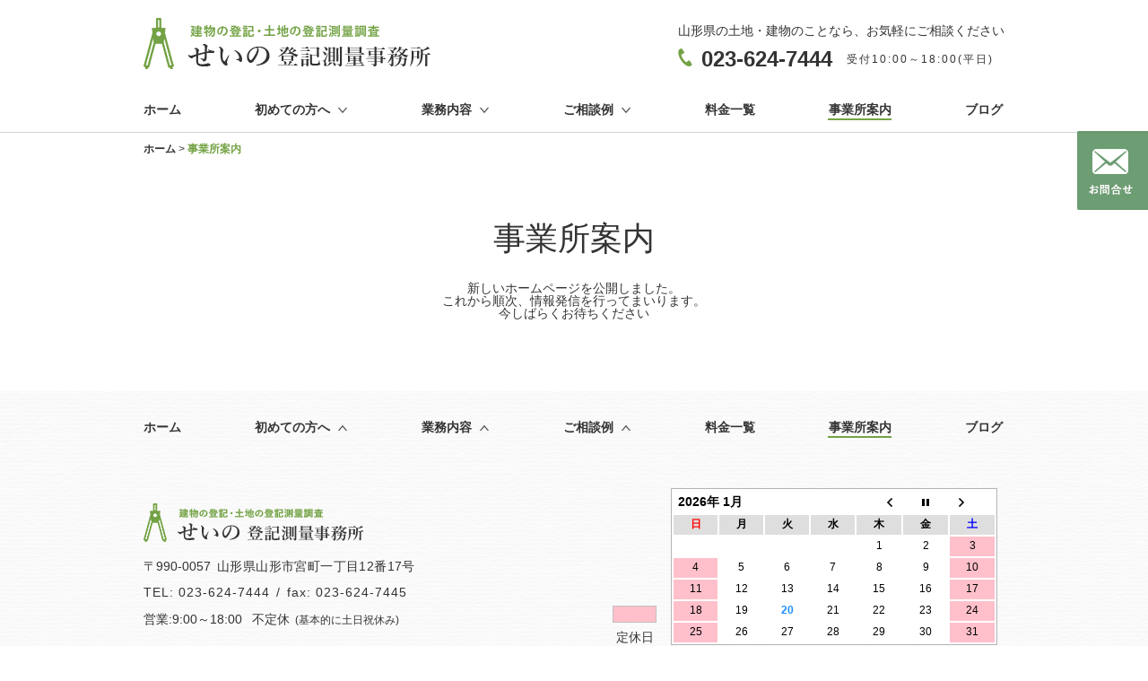

--- FILE ---
content_type: text/html; charset=UTF-8
request_url: https://seinotouki.com/company
body_size: 10540
content:
<!DOCTYPE html>
<html lang="ja">

<head>
  <title>
    事業所案内 | せいの登記測量事務所  </title>
  <meta charset="UTF-8" />
  <meta name="viewport" content="width=device-width,initial-scale=1">
  <meta name="format-detection" content="telephone=no">
  <link rel="pingback" href="https://seinotouki.com/xmlrpc.php" />
  <link rel="shortcut icon" href="https://seinotouki.com/wp-content/themes/jetb_press_12sp/img/favicon.ico" />

  
		<!-- All in One SEO 4.9.2 - aioseo.com -->
	<meta name="description" content="新しいホームページを公開しました。 これから順次、情報発信を行ってまいります。 今しばらくお待ち" />
	<meta name="robots" content="max-image-preview:large" />
	<meta name="google-site-verification" content="V-I19mUJxgc_GNm0nBvIV_1H3yEMyOlasoJHVoz-sqk" />
	<link rel="canonical" href="https://seinotouki.com/company" />
	<meta name="generator" content="All in One SEO (AIOSEO) 4.9.2" />
		<meta property="og:locale" content="ja_JP" />
		<meta property="og:site_name" content="せいの登記測量事務所" />
		<meta property="og:type" content="article" />
		<meta property="og:title" content="事業所案内 | せいの登記測量事務所" />
		<meta property="og:description" content="新しいホームページを公開しました。 これから順次、情報発信を行ってまいります。 今しばらくお待ち" />
		<meta property="og:url" content="https://seinotouki.com/company" />
		<meta property="og:image" content="https://seinotouki.com/wp-content/uploads/2021/02/img_logo.png" />
		<meta property="og:image:secure_url" content="https://seinotouki.com/wp-content/uploads/2021/02/img_logo.png" />
		<meta property="og:image:width" content="400" />
		<meta property="og:image:height" content="400" />
		<meta property="article:published_time" content="2017-12-11T03:28:45+00:00" />
		<meta property="article:modified_time" content="2017-12-22T09:14:50+00:00" />
		<meta name="twitter:card" content="summary" />
		<meta name="twitter:title" content="事業所案内 | せいの登記測量事務所" />
		<meta name="twitter:description" content="新しいホームページを公開しました。 これから順次、情報発信を行ってまいります。 今しばらくお待ち" />
		<meta name="twitter:image" content="https://seinotouki.com/wp-content/uploads/2021/02/img_logo.png" />
		<script type="application/ld+json" class="aioseo-schema">
			{"@context":"https:\/\/schema.org","@graph":[{"@type":"BreadcrumbList","@id":"https:\/\/seinotouki.com\/company#breadcrumblist","itemListElement":[{"@type":"ListItem","@id":"https:\/\/seinotouki.com#listItem","position":1,"name":"Home","item":"https:\/\/seinotouki.com","nextItem":{"@type":"ListItem","@id":"https:\/\/seinotouki.com\/company#listItem","name":"\u4e8b\u696d\u6240\u6848\u5185"}},{"@type":"ListItem","@id":"https:\/\/seinotouki.com\/company#listItem","position":2,"name":"\u4e8b\u696d\u6240\u6848\u5185","previousItem":{"@type":"ListItem","@id":"https:\/\/seinotouki.com#listItem","name":"Home"}}]},{"@type":"Organization","@id":"https:\/\/seinotouki.com\/#organization","name":"\u305b\u3044\u306e\u571f\u5730\u5bb6\u5c4b\u8abf\u67fb\u58eb\u4e8b\u52d9\u6240","description":"\u3042\u306a\u305f\u306e\u8857\u306e\u571f\u5730\u5bb6\u5c4b\u8abf\u67fb\u58eb\u304c\u571f\u5730\u30fb\u5efa\u7269\u306e\u304a\u60a9\u307f\u3092\u89e3\u6c7a\u3057\u307e\u3059","url":"https:\/\/seinotouki.com\/","telephone":"+81236247444","logo":{"@type":"ImageObject","url":"https:\/\/seinotouki.com\/wp-content\/themes\/jetb_press_12sp\/img\/img_logo-header.png","@id":"https:\/\/seinotouki.com\/company\/#organizationLogo"},"image":{"@id":"https:\/\/seinotouki.com\/company\/#organizationLogo"}},{"@type":"WebPage","@id":"https:\/\/seinotouki.com\/company#webpage","url":"https:\/\/seinotouki.com\/company","name":"\u4e8b\u696d\u6240\u6848\u5185 | \u305b\u3044\u306e\u767b\u8a18\u6e2c\u91cf\u4e8b\u52d9\u6240","description":"\u65b0\u3057\u3044\u30db\u30fc\u30e0\u30da\u30fc\u30b8\u3092\u516c\u958b\u3057\u307e\u3057\u305f\u3002 \u3053\u308c\u304b\u3089\u9806\u6b21\u3001\u60c5\u5831\u767a\u4fe1\u3092\u884c\u3063\u3066\u307e\u3044\u308a\u307e\u3059\u3002 \u4eca\u3057\u3070\u3089\u304f\u304a\u5f85\u3061","inLanguage":"ja","isPartOf":{"@id":"https:\/\/seinotouki.com\/#website"},"breadcrumb":{"@id":"https:\/\/seinotouki.com\/company#breadcrumblist"},"datePublished":"2017-12-11T12:28:45+09:00","dateModified":"2017-12-22T18:14:50+09:00"},{"@type":"WebSite","@id":"https:\/\/seinotouki.com\/#website","url":"https:\/\/seinotouki.com\/","name":"\u305b\u3044\u306e\u767b\u8a18\u6e2c\u91cf\u4e8b\u52d9\u6240","description":"\u3042\u306a\u305f\u306e\u8857\u306e\u571f\u5730\u5bb6\u5c4b\u8abf\u67fb\u58eb\u304c\u571f\u5730\u30fb\u5efa\u7269\u306e\u304a\u60a9\u307f\u3092\u89e3\u6c7a\u3057\u307e\u3059","inLanguage":"ja","publisher":{"@id":"https:\/\/seinotouki.com\/#organization"}}]}
		</script>
		<!-- All in One SEO -->

<link rel='dns-prefetch' href='//fonts.googleapis.com' />
<link rel="alternate" type="application/rss+xml" title="せいの登記測量事務所 &raquo; フィード" href="https://seinotouki.com/feed" />
<link rel="alternate" type="application/rss+xml" title="せいの登記測量事務所 &raquo; コメントフィード" href="https://seinotouki.com/comments/feed" />
<link rel="alternate" title="oEmbed (JSON)" type="application/json+oembed" href="https://seinotouki.com/wp-json/oembed/1.0/embed?url=https%3A%2F%2Fseinotouki.com%2Fcompany" />
<link rel="alternate" title="oEmbed (XML)" type="text/xml+oembed" href="https://seinotouki.com/wp-json/oembed/1.0/embed?url=https%3A%2F%2Fseinotouki.com%2Fcompany&#038;format=xml" />
<style id='wp-img-auto-sizes-contain-inline-css' type='text/css'>
img:is([sizes=auto i],[sizes^="auto," i]){contain-intrinsic-size:3000px 1500px}
/*# sourceURL=wp-img-auto-sizes-contain-inline-css */
</style>
<link rel='stylesheet' id='colorbox-theme1-css' href='https://seinotouki.com/wp-content/plugins/jquery-colorbox/themes/theme1/colorbox.css?ver=4.6.2' type='text/css' media='screen' />
<style id='wp-emoji-styles-inline-css' type='text/css'>

	img.wp-smiley, img.emoji {
		display: inline !important;
		border: none !important;
		box-shadow: none !important;
		height: 1em !important;
		width: 1em !important;
		margin: 0 0.07em !important;
		vertical-align: -0.1em !important;
		background: none !important;
		padding: 0 !important;
	}
/*# sourceURL=wp-emoji-styles-inline-css */
</style>
<link rel='stylesheet' id='wp-block-library-css' href='https://seinotouki.com/wp-includes/css/dist/block-library/style.min.css?ver=6.9' type='text/css' media='all' />
<style id='global-styles-inline-css' type='text/css'>
:root{--wp--preset--aspect-ratio--square: 1;--wp--preset--aspect-ratio--4-3: 4/3;--wp--preset--aspect-ratio--3-4: 3/4;--wp--preset--aspect-ratio--3-2: 3/2;--wp--preset--aspect-ratio--2-3: 2/3;--wp--preset--aspect-ratio--16-9: 16/9;--wp--preset--aspect-ratio--9-16: 9/16;--wp--preset--color--black: #000000;--wp--preset--color--cyan-bluish-gray: #abb8c3;--wp--preset--color--white: #ffffff;--wp--preset--color--pale-pink: #f78da7;--wp--preset--color--vivid-red: #cf2e2e;--wp--preset--color--luminous-vivid-orange: #ff6900;--wp--preset--color--luminous-vivid-amber: #fcb900;--wp--preset--color--light-green-cyan: #7bdcb5;--wp--preset--color--vivid-green-cyan: #00d084;--wp--preset--color--pale-cyan-blue: #8ed1fc;--wp--preset--color--vivid-cyan-blue: #0693e3;--wp--preset--color--vivid-purple: #9b51e0;--wp--preset--gradient--vivid-cyan-blue-to-vivid-purple: linear-gradient(135deg,rgb(6,147,227) 0%,rgb(155,81,224) 100%);--wp--preset--gradient--light-green-cyan-to-vivid-green-cyan: linear-gradient(135deg,rgb(122,220,180) 0%,rgb(0,208,130) 100%);--wp--preset--gradient--luminous-vivid-amber-to-luminous-vivid-orange: linear-gradient(135deg,rgb(252,185,0) 0%,rgb(255,105,0) 100%);--wp--preset--gradient--luminous-vivid-orange-to-vivid-red: linear-gradient(135deg,rgb(255,105,0) 0%,rgb(207,46,46) 100%);--wp--preset--gradient--very-light-gray-to-cyan-bluish-gray: linear-gradient(135deg,rgb(238,238,238) 0%,rgb(169,184,195) 100%);--wp--preset--gradient--cool-to-warm-spectrum: linear-gradient(135deg,rgb(74,234,220) 0%,rgb(151,120,209) 20%,rgb(207,42,186) 40%,rgb(238,44,130) 60%,rgb(251,105,98) 80%,rgb(254,248,76) 100%);--wp--preset--gradient--blush-light-purple: linear-gradient(135deg,rgb(255,206,236) 0%,rgb(152,150,240) 100%);--wp--preset--gradient--blush-bordeaux: linear-gradient(135deg,rgb(254,205,165) 0%,rgb(254,45,45) 50%,rgb(107,0,62) 100%);--wp--preset--gradient--luminous-dusk: linear-gradient(135deg,rgb(255,203,112) 0%,rgb(199,81,192) 50%,rgb(65,88,208) 100%);--wp--preset--gradient--pale-ocean: linear-gradient(135deg,rgb(255,245,203) 0%,rgb(182,227,212) 50%,rgb(51,167,181) 100%);--wp--preset--gradient--electric-grass: linear-gradient(135deg,rgb(202,248,128) 0%,rgb(113,206,126) 100%);--wp--preset--gradient--midnight: linear-gradient(135deg,rgb(2,3,129) 0%,rgb(40,116,252) 100%);--wp--preset--font-size--small: 13px;--wp--preset--font-size--medium: 20px;--wp--preset--font-size--large: 36px;--wp--preset--font-size--x-large: 42px;--wp--preset--spacing--20: 0.44rem;--wp--preset--spacing--30: 0.67rem;--wp--preset--spacing--40: 1rem;--wp--preset--spacing--50: 1.5rem;--wp--preset--spacing--60: 2.25rem;--wp--preset--spacing--70: 3.38rem;--wp--preset--spacing--80: 5.06rem;--wp--preset--shadow--natural: 6px 6px 9px rgba(0, 0, 0, 0.2);--wp--preset--shadow--deep: 12px 12px 50px rgba(0, 0, 0, 0.4);--wp--preset--shadow--sharp: 6px 6px 0px rgba(0, 0, 0, 0.2);--wp--preset--shadow--outlined: 6px 6px 0px -3px rgb(255, 255, 255), 6px 6px rgb(0, 0, 0);--wp--preset--shadow--crisp: 6px 6px 0px rgb(0, 0, 0);}:where(.is-layout-flex){gap: 0.5em;}:where(.is-layout-grid){gap: 0.5em;}body .is-layout-flex{display: flex;}.is-layout-flex{flex-wrap: wrap;align-items: center;}.is-layout-flex > :is(*, div){margin: 0;}body .is-layout-grid{display: grid;}.is-layout-grid > :is(*, div){margin: 0;}:where(.wp-block-columns.is-layout-flex){gap: 2em;}:where(.wp-block-columns.is-layout-grid){gap: 2em;}:where(.wp-block-post-template.is-layout-flex){gap: 1.25em;}:where(.wp-block-post-template.is-layout-grid){gap: 1.25em;}.has-black-color{color: var(--wp--preset--color--black) !important;}.has-cyan-bluish-gray-color{color: var(--wp--preset--color--cyan-bluish-gray) !important;}.has-white-color{color: var(--wp--preset--color--white) !important;}.has-pale-pink-color{color: var(--wp--preset--color--pale-pink) !important;}.has-vivid-red-color{color: var(--wp--preset--color--vivid-red) !important;}.has-luminous-vivid-orange-color{color: var(--wp--preset--color--luminous-vivid-orange) !important;}.has-luminous-vivid-amber-color{color: var(--wp--preset--color--luminous-vivid-amber) !important;}.has-light-green-cyan-color{color: var(--wp--preset--color--light-green-cyan) !important;}.has-vivid-green-cyan-color{color: var(--wp--preset--color--vivid-green-cyan) !important;}.has-pale-cyan-blue-color{color: var(--wp--preset--color--pale-cyan-blue) !important;}.has-vivid-cyan-blue-color{color: var(--wp--preset--color--vivid-cyan-blue) !important;}.has-vivid-purple-color{color: var(--wp--preset--color--vivid-purple) !important;}.has-black-background-color{background-color: var(--wp--preset--color--black) !important;}.has-cyan-bluish-gray-background-color{background-color: var(--wp--preset--color--cyan-bluish-gray) !important;}.has-white-background-color{background-color: var(--wp--preset--color--white) !important;}.has-pale-pink-background-color{background-color: var(--wp--preset--color--pale-pink) !important;}.has-vivid-red-background-color{background-color: var(--wp--preset--color--vivid-red) !important;}.has-luminous-vivid-orange-background-color{background-color: var(--wp--preset--color--luminous-vivid-orange) !important;}.has-luminous-vivid-amber-background-color{background-color: var(--wp--preset--color--luminous-vivid-amber) !important;}.has-light-green-cyan-background-color{background-color: var(--wp--preset--color--light-green-cyan) !important;}.has-vivid-green-cyan-background-color{background-color: var(--wp--preset--color--vivid-green-cyan) !important;}.has-pale-cyan-blue-background-color{background-color: var(--wp--preset--color--pale-cyan-blue) !important;}.has-vivid-cyan-blue-background-color{background-color: var(--wp--preset--color--vivid-cyan-blue) !important;}.has-vivid-purple-background-color{background-color: var(--wp--preset--color--vivid-purple) !important;}.has-black-border-color{border-color: var(--wp--preset--color--black) !important;}.has-cyan-bluish-gray-border-color{border-color: var(--wp--preset--color--cyan-bluish-gray) !important;}.has-white-border-color{border-color: var(--wp--preset--color--white) !important;}.has-pale-pink-border-color{border-color: var(--wp--preset--color--pale-pink) !important;}.has-vivid-red-border-color{border-color: var(--wp--preset--color--vivid-red) !important;}.has-luminous-vivid-orange-border-color{border-color: var(--wp--preset--color--luminous-vivid-orange) !important;}.has-luminous-vivid-amber-border-color{border-color: var(--wp--preset--color--luminous-vivid-amber) !important;}.has-light-green-cyan-border-color{border-color: var(--wp--preset--color--light-green-cyan) !important;}.has-vivid-green-cyan-border-color{border-color: var(--wp--preset--color--vivid-green-cyan) !important;}.has-pale-cyan-blue-border-color{border-color: var(--wp--preset--color--pale-cyan-blue) !important;}.has-vivid-cyan-blue-border-color{border-color: var(--wp--preset--color--vivid-cyan-blue) !important;}.has-vivid-purple-border-color{border-color: var(--wp--preset--color--vivid-purple) !important;}.has-vivid-cyan-blue-to-vivid-purple-gradient-background{background: var(--wp--preset--gradient--vivid-cyan-blue-to-vivid-purple) !important;}.has-light-green-cyan-to-vivid-green-cyan-gradient-background{background: var(--wp--preset--gradient--light-green-cyan-to-vivid-green-cyan) !important;}.has-luminous-vivid-amber-to-luminous-vivid-orange-gradient-background{background: var(--wp--preset--gradient--luminous-vivid-amber-to-luminous-vivid-orange) !important;}.has-luminous-vivid-orange-to-vivid-red-gradient-background{background: var(--wp--preset--gradient--luminous-vivid-orange-to-vivid-red) !important;}.has-very-light-gray-to-cyan-bluish-gray-gradient-background{background: var(--wp--preset--gradient--very-light-gray-to-cyan-bluish-gray) !important;}.has-cool-to-warm-spectrum-gradient-background{background: var(--wp--preset--gradient--cool-to-warm-spectrum) !important;}.has-blush-light-purple-gradient-background{background: var(--wp--preset--gradient--blush-light-purple) !important;}.has-blush-bordeaux-gradient-background{background: var(--wp--preset--gradient--blush-bordeaux) !important;}.has-luminous-dusk-gradient-background{background: var(--wp--preset--gradient--luminous-dusk) !important;}.has-pale-ocean-gradient-background{background: var(--wp--preset--gradient--pale-ocean) !important;}.has-electric-grass-gradient-background{background: var(--wp--preset--gradient--electric-grass) !important;}.has-midnight-gradient-background{background: var(--wp--preset--gradient--midnight) !important;}.has-small-font-size{font-size: var(--wp--preset--font-size--small) !important;}.has-medium-font-size{font-size: var(--wp--preset--font-size--medium) !important;}.has-large-font-size{font-size: var(--wp--preset--font-size--large) !important;}.has-x-large-font-size{font-size: var(--wp--preset--font-size--x-large) !important;}
/*# sourceURL=global-styles-inline-css */
</style>

<style id='classic-theme-styles-inline-css' type='text/css'>
/*! This file is auto-generated */
.wp-block-button__link{color:#fff;background-color:#32373c;border-radius:9999px;box-shadow:none;text-decoration:none;padding:calc(.667em + 2px) calc(1.333em + 2px);font-size:1.125em}.wp-block-file__button{background:#32373c;color:#fff;text-decoration:none}
/*# sourceURL=/wp-includes/css/classic-themes.min.css */
</style>
<link rel='stylesheet' id='biz-cal-style-css' href='https://seinotouki.com/wp-content/plugins/biz-calendar/biz-cal.css?ver=2.2.0' type='text/css' media='all' />
<link rel='stylesheet' id='contact-form-7-css' href='https://seinotouki.com/wp-content/plugins/contact-form-7/includes/css/styles.css?ver=6.1.4' type='text/css' media='all' />
<link rel='stylesheet' id='style-sheet-css' href='https://seinotouki.com/wp-content/themes/jetb_press_12sp/style.css?ver=6.9' type='text/css' media='all' />
<link rel='stylesheet' id='JetB_press-fonts-css' href='https://fonts.googleapis.com/css?family=Open+Sans:400italic,700italic,400,700&#038;subset=latin,latin-ext' type='text/css' media='all' />
<link rel='stylesheet' id='wp-pagenavi-css' href='https://seinotouki.com/wp-content/plugins/wp-pagenavi/pagenavi-css.css?ver=2.70' type='text/css' media='all' />
<link rel='stylesheet' id='tablepress-default-css' href='https://seinotouki.com/wp-content/plugins/tablepress/css/build/default.css?ver=3.2.6' type='text/css' media='all' />
<script type="text/javascript" src="https://seinotouki.com/wp-includes/js/jquery/jquery.min.js?ver=3.7.1" id="jquery-core-js"></script>
<script type="text/javascript" src="https://seinotouki.com/wp-includes/js/jquery/jquery-migrate.min.js?ver=3.4.1" id="jquery-migrate-js"></script>
<script type="text/javascript" id="biz-cal-script-js-extra">
/* <![CDATA[ */
var bizcalOptions = {"holiday_title":"\u5b9a\u4f11\u65e5","sun":"on","sat":"on","holiday":"on","temp_holidays":"2017-12-30\r\n2017-12-31\r\n2018-01-01\r\n2018-01-02\r\n2018-01-03\r\n","temp_weekdays":"","eventday_title":"\u30a4\u30d9\u30f3\u30c8\u958b\u50ac\u65e5","eventday_url":"","eventdays":"","month_limit":"\u5236\u9650\u306a\u3057","nextmonthlimit":"12","prevmonthlimit":"12","plugindir":"https://seinotouki.com/wp-content/plugins/biz-calendar/","national_holiday":""};
//# sourceURL=biz-cal-script-js-extra
/* ]]> */
</script>
<script type="text/javascript" src="https://seinotouki.com/wp-content/plugins/biz-calendar/calendar.js?ver=2.2.0" id="biz-cal-script-js"></script>
<link rel="https://api.w.org/" href="https://seinotouki.com/wp-json/" /><link rel="alternate" title="JSON" type="application/json" href="https://seinotouki.com/wp-json/wp/v2/pages/93" /><link rel="EditURI" type="application/rsd+xml" title="RSD" href="https://seinotouki.com/xmlrpc.php?rsd" />
<meta name="generator" content="WordPress 6.9" />
<link rel='shortlink' href='https://seinotouki.com/?p=93' />

<link rel="stylesheet" href="https://seinotouki.com/wp-content/plugins/count-per-day/counter.css" type="text/css" />
<link rel="llms-sitemap" href="https://seinotouki.com/llms.txt" />

<!-- BEGIN: WP Social Bookmarking Light HEAD --><script>
    (function (d, s, id) {
        var js, fjs = d.getElementsByTagName(s)[0];
        if (d.getElementById(id)) return;
        js = d.createElement(s);
        js.id = id;
        js.src = "//connect.facebook.net/ja_JP/sdk.js#xfbml=1&version=v2.7";
        fjs.parentNode.insertBefore(js, fjs);
    }(document, 'script', 'facebook-jssdk'));
</script>
<style type="text/css">.wp_social_bookmarking_light{
    border: 0 !important;
    padding: 10px 0 20px 0 !important;
    margin: 0 !important;
}
.wp_social_bookmarking_light div{
    float: left !important;
    border: 0 !important;
    padding: 0 !important;
    margin: 0 5px 0px 0 !important;
    min-height: 30px !important;
    line-height: 18px !important;
    text-indent: 0 !important;
}
.wp_social_bookmarking_light img{
    border: 0 !important;
    padding: 0;
    margin: 0;
    vertical-align: top !important;
}
.wp_social_bookmarking_light_clear{
    clear: both !important;
}
#fb-root{
    display: none;
}
.wsbl_facebook_like iframe{
    max-width: none !important;
}
.wsbl_pinterest a{
    border: 0px !important;
}
</style>
<!-- END: WP Social Bookmarking Light HEAD -->

  <!--▼-追加CSS-▼-->
  <link rel="stylesheet" href="https://fonts.googleapis.com/earlyaccess/notosansjapanese.css">
  <link rel="stylesheet" href="https://code.ionicframework.com/ionicons/2.0.1/css/ionicons.min.css">
  <link rel="stylesheet" href="https://seinotouki.com/wp-content/themes/jetb_press_12sp/jet_media.css">
  
   
	<!-- Google tag (gtag.js) -->
<script async src="https://www.googletagmanager.com/gtag/js?id=G-LM14BR5TYE"></script>
<script>
  window.dataLayer = window.dataLayer || [];
  function gtag(){dataLayer.push(arguments);}
  gtag('js', new Date());

  gtag('config', 'G-LM14BR5TYE');
	gtag('config', 'UA-109581968-16');
</script>
	
</head>

<body id="topage" class="wp-singular page-template-default page page-id-93 wp-theme-jetb_press_12sp metaslider-plugin" ontouchstart="">
  <div class="allwrapper company">
    <header id="upper" class="l-cf">
  <div class="l-allcont_inner l-oh">
    <h1 class="l-fl">
      <a href="https://seinotouki.com/" title="せいの登記測量事務所">
        <img src="https://seinotouki.com/wp-content/themes/jetb_press_12sp/img/img_logo-header.png" alt="せいの登記測量事務所 あなたの街の土地家屋調査士が土地・建物のお悩みを解決します">
      </a>
    </h1>
    <div class="base-info l-fr pc">
      <h2>山形県の土地・建物のことなら、お気軽にご相談ください</h2>
      <ul class="base-list l-horizontal">
        <li>023-624-7444</li>
        <li><span>受付</span>10:00～18:00(平日)</li>
      </ul>
    </div>
  </div>
  <div class="menu-trigger sp" href="#">
		<div class="trigger_wrap">
			<span></span>
			<span></span>
			<span></span>
		</div>
		<p>menu</p>
		</div>
    <nav class="g_nav l-cf">
    <!--グローバルナビエリア-->
    <ul class="g_nav_menu company_on">
      <li class="nav1">
        <a href="https://seinotouki.com/">ホーム</a>
      </li>
      <li class="nav2">
        <a href="https://seinotouki.com/welcome" class="has-child">初めての方へ</a>
        <div class="nav-child">
          <ul>
            <li>
              <a href="https://seinotouki.com/welcome#about">
                土地家屋調査士とは？
              </a>
            </li>
            <li>
              <a href="https://seinotouki.com/welcome#indivisual">
                個人の皆様へ
              </a>
            </li>
            <li>
              <a href="https://seinotouki.com/welcome#corporate">
                法人・官公庁の皆様へ
              </a>
            </li>
          </ul>
        </div>
      </li>
      <li class="nav3">
        <a href="https://seinotouki.com/works" class="has-child">業務内容</a>
        <div class="nav-child">
          <ul>
                        <li>
              <a href="https://seinotouki.com/works/measurement">
                測量業務              </a>
            </li>
                        <li>
              <a href="https://seinotouki.com/works/land">
                土地登記              </a>
            </li>
                        <li>
              <a href="https://seinotouki.com/works/real-estate">
                建物登記              </a>
            </li>
                        <li>
              <a href="https://seinotouki.com/works/other">
                その他の業務              </a>
            </li>
                      </ul>
        </div>
      </li>
      <li class="nav4">
        <a href="https://seinotouki.com/wish" class="has-child">ご相談例</a>
        <div class="nav-child">
          <ul>
                        <li>
              <a href="https://seinotouki.com/wish/list01">
                建物を新築したので､登記がしたい              </a>
            </li>
                        <li>
              <a href="https://seinotouki.com/wish/list02">
                建物を増築したので、登記を変更したい              </a>
            </li>
                        <li>
              <a href="https://seinotouki.com/wish/list03">
                建物を取り壊した時の手続きを取りたい              </a>
            </li>
                        <li>
              <a href="https://seinotouki.com/wish/list04">
                土地を分割・分配したい              </a>
            </li>
                        <li>
              <a href="https://seinotouki.com/wish/list05">
                土地の用途を変更したい              </a>
            </li>
                        <li>
              <a href="https://seinotouki.com/wish/list06">
                土地の境界線や面積をはっきり調べたい              </a>
            </li>
                      </ul>
        </div>
      </li>
      <li class="nav5">
        <a href="https://seinotouki.com/price">料金一覧</a>
      </li>
      <li class="nav6">
        <a href="https://seinotouki.com/company">事業所案内</a>
      </li>
      <li class="nav7">
        <a href="https://seinotouki.com/blog">ブログ</a>
      </li>
      </ul>
      <div class="nav_contact sp">
        <a href="https://seinotouki.com/contact">お問合せ</a>
      </div>
    
    <div class="tel sp">
      <h2>山形県の土地・建物のことなら、お気軽にご相談ください</h2>
      <ul class="base-list l-horizontal">
        <li>023-624-7444</li>
        <li><span>受付</span>10:00～18:00(平日)</li>
      </ul>
    </div>
    
  </nav>

  <div id="nav-side" class="pc">
    <a href="https://seinotouki.com/contact" class="l-block">
      <img src="https://seinotouki.com/wp-content/themes/jetb_press_12sp/img/btn_contact.png" alt="お問い合わせ">
    </a>
  </div>
</header>
<!--END upper-->
<div id="page_area">
<!--▼▼▼▼コンテンツエリア▼▼▼▼-->
<main class="inner">
	<div class="breadcrumbs">
	    <span property="itemListElement" typeof="ListItem"><a property="item" typeof="WebPage" title="せいの登記測量事務所へ移動" href="https://seinotouki.com" class="home"><span property="name">ホーム</span></a><meta property="position" content="1"></span> &gt; <span property="itemListElement" typeof="ListItem"><a property="item" typeof="WebPage" title="事業所案内へ移動" href="https://seinotouki.com/company" class="post post-page current-item"><span property="name">事業所案内</span></a><meta property="position" content="2"></span>	</div>
	<h2 id="page_title"><span>事業所案内</span></h2>
		<article class="page_cont company">
		<p>&nbsp;</p>
<p style="text-align: center;">新しいホームページを公開しました。<br />
これから順次、情報発信を行ってまいります。<br />
今しばらくお待ちください</p>
	</article><!--end jetb_cont-->
	</main>
<!--▲▲▲▲コンテンツエリアここまで▲▲▲▲-->
</div><!--end page_area-->
<footer id="under">
  <a id="scroll-to-top" href="#" title="Scroll to Top">Top</a>
  <!--▼▼▼▼フッターエリアここから▼▼▼▼-->
  <div class="pc">  <nav class="g_nav l-cf">
    <!--グローバルナビエリア-->
    <ul class="g_nav_menu company_on">
      <li class="nav1">
        <a href="https://seinotouki.com/">ホーム</a>
      </li>
      <li class="nav2">
        <a href="https://seinotouki.com/welcome" class="has-child">初めての方へ</a>
        <div class="nav-child">
          <ul>
            <li>
              <a href="https://seinotouki.com/welcome#about">
                土地家屋調査士とは？
              </a>
            </li>
            <li>
              <a href="https://seinotouki.com/welcome#indivisual">
                個人の皆様へ
              </a>
            </li>
            <li>
              <a href="https://seinotouki.com/welcome#corporate">
                法人・官公庁の皆様へ
              </a>
            </li>
          </ul>
        </div>
      </li>
      <li class="nav3">
        <a href="https://seinotouki.com/works" class="has-child">業務内容</a>
        <div class="nav-child">
          <ul>
                        <li>
              <a href="https://seinotouki.com/works/measurement">
                測量業務              </a>
            </li>
                        <li>
              <a href="https://seinotouki.com/works/land">
                土地登記              </a>
            </li>
                        <li>
              <a href="https://seinotouki.com/works/real-estate">
                建物登記              </a>
            </li>
                        <li>
              <a href="https://seinotouki.com/works/other">
                その他の業務              </a>
            </li>
                      </ul>
        </div>
      </li>
      <li class="nav4">
        <a href="https://seinotouki.com/wish" class="has-child">ご相談例</a>
        <div class="nav-child">
          <ul>
                        <li>
              <a href="https://seinotouki.com/wish/list01">
                建物を新築したので､登記がしたい              </a>
            </li>
                        <li>
              <a href="https://seinotouki.com/wish/list02">
                建物を増築したので、登記を変更したい              </a>
            </li>
                        <li>
              <a href="https://seinotouki.com/wish/list03">
                建物を取り壊した時の手続きを取りたい              </a>
            </li>
                        <li>
              <a href="https://seinotouki.com/wish/list04">
                土地を分割・分配したい              </a>
            </li>
                        <li>
              <a href="https://seinotouki.com/wish/list05">
                土地の用途を変更したい              </a>
            </li>
                        <li>
              <a href="https://seinotouki.com/wish/list06">
                土地の境界線や面積をはっきり調べたい              </a>
            </li>
                      </ul>
        </div>
      </li>
      <li class="nav5">
        <a href="https://seinotouki.com/price">料金一覧</a>
      </li>
      <li class="nav6">
        <a href="https://seinotouki.com/company">事業所案内</a>
      </li>
      <li class="nav7">
        <a href="https://seinotouki.com/blog">ブログ</a>
      </li>
      </ul>
      <div class="nav_contact sp">
        <a href="https://seinotouki.com/contact">お問合せ</a>
      </div>
    
    <div class="tel sp">
      <h2>山形県の土地・建物のことなら、お気軽にご相談ください</h2>
      <ul class="base-list l-horizontal">
        <li>023-624-7444</li>
        <li><span>受付</span>10:00～18:00(平日)</li>
      </ul>
    </div>
    
  </nav>

  <div id="nav-side" class="pc">
    <a href="https://seinotouki.com/contact" class="l-block">
      <img src="https://seinotouki.com/wp-content/themes/jetb_press_12sp/img/btn_contact.png" alt="お問い合わせ">
    </a>
  </div>
</div>
  <div class="footer-wrap">
    <div class="l-allcont_inner l-oh">
      <section class="footer-cont l-fl">
        <h1>
          <a href="https://seinotouki.com/" title="せいの登記測量事務所">
            <img src="https://seinotouki.com/wp-content/themes/jetb_press_12sp/img/img_logo-footer.png" alt="せいの登記測量事務所 あなたの街の土地家屋調査士が土地・建物のお悩みを解決します">
          </a>
        </h1>
        <div class="store-info">
          <ul class="info-cont">
            <li>&#12306;990-0057<address>山形県山形市宮町一丁目12番17号</address></li>
            <li>TEL:&nbsp;023-624-7444<span>/</span>fax:&nbsp;023-624-7445</li>
            <li>
              <p>営業:9:00～18:00</p>
              <p>不定休<span>(基本的に土日祝休み)</span></p>
            </li>
          </ul>
        </div>
      </section>
      <div class="calender l-fr pc">
        <div id="bizcalendar-3" class="bc widget_bizcalendar"><h2 class="widgettitle">カレンダー</h2>
<div id='biz_calendar'></div></div>      </div>
    </div>

    <div id="funder">
      <ul class="l-oh l-allcont_inner">
        <li class="l-fl"><a href="https://seinotouki.com/privacy">プライバシーポリシー</a></li>
        <li class="l-fl"><a href="https://seinotouki.com/law">特定商取引法に基づく表記</a></li>
        <li class="l-fr">Copyright&nbsp;&copy;&nbsp;2017-2026&nbsp;せいの登記測量事務所&nbsp;All&nbsp;Rights&nbsp;Reserved.</li>
      </ul>
    </div>
  </div>
  <!--▲▲▲▲フッターエリアここまで▲▲▲▲-->
</footer>
<!--end footer-->

<script type="text/javascript" src="https://seinotouki.com/wp-content/themes/jetb_press_12sp/js/jquery-1.10.2.min.js"></script>
<script type="text/javascript" src="https://seinotouki.com/wp-content/themes/jetb_press_12sp/js/menu.js"></script>
<script type="text/javascript" src="https://seinotouki.com/wp-content/themes/jetb_press_12sp/js/custom.js"></script>
<!--[if lte IE 9]>
<script src="https://seinotouki.com/wp-content/themes/jetb_press_12sp/js/flexibility.js"></script>
<script>
    $(function(){
        flexibility(document.documentElement);
    });
</script>
<![endif]-->
<script type="speculationrules">
{"prefetch":[{"source":"document","where":{"and":[{"href_matches":"/*"},{"not":{"href_matches":["/wp-*.php","/wp-admin/*","/wp-content/uploads/*","/wp-content/*","/wp-content/plugins/*","/wp-content/themes/jetb_press_12sp/*","/*\\?(.+)"]}},{"not":{"selector_matches":"a[rel~=\"nofollow\"]"}},{"not":{"selector_matches":".no-prefetch, .no-prefetch a"}}]},"eagerness":"conservative"}]}
</script>

<!-- BEGIN: WP Social Bookmarking Light FOOTER -->    <script>!function(d,s,id){var js,fjs=d.getElementsByTagName(s)[0],p=/^http:/.test(d.location)?'http':'https';if(!d.getElementById(id)){js=d.createElement(s);js.id=id;js.src=p+'://platform.twitter.com/widgets.js';fjs.parentNode.insertBefore(js,fjs);}}(document, 'script', 'twitter-wjs');</script><!-- END: WP Social Bookmarking Light FOOTER -->
<script type="text/javascript" id="colorbox-js-extra">
/* <![CDATA[ */
var jQueryColorboxSettingsArray = {"jQueryColorboxVersion":"4.6.2","colorboxInline":"false","colorboxIframe":"false","colorboxGroupId":"","colorboxTitle":"","colorboxWidth":"false","colorboxHeight":"false","colorboxMaxWidth":"false","colorboxMaxHeight":"false","colorboxSlideshow":"false","colorboxSlideshowAuto":"false","colorboxScalePhotos":"true","colorboxPreloading":"false","colorboxOverlayClose":"true","colorboxLoop":"true","colorboxEscKey":"true","colorboxArrowKey":"true","colorboxScrolling":"true","colorboxOpacity":"0.85","colorboxTransition":"elastic","colorboxSpeed":"350","colorboxSlideshowSpeed":"2500","colorboxClose":"close","colorboxNext":"next","colorboxPrevious":"previous","colorboxSlideshowStart":"start slideshow","colorboxSlideshowStop":"stop slideshow","colorboxCurrent":"{current} of {total} images","colorboxXhrError":"This content failed to load.","colorboxImgError":"This image failed to load.","colorboxImageMaxWidth":"95%","colorboxImageMaxHeight":"95%","colorboxImageHeight":"false","colorboxImageWidth":"false","colorboxLinkHeight":"false","colorboxLinkWidth":"false","colorboxInitialHeight":"100","colorboxInitialWidth":"300","autoColorboxJavaScript":"true","autoHideFlash":"","autoColorbox":"true","autoColorboxGalleries":"","addZoomOverlay":"","useGoogleJQuery":"","colorboxAddClassToLinks":""};
//# sourceURL=colorbox-js-extra
/* ]]> */
</script>
<script type="text/javascript" src="https://seinotouki.com/wp-content/plugins/jquery-colorbox/js/jquery.colorbox-min.js?ver=1.4.33" id="colorbox-js"></script>
<script type="text/javascript" src="https://seinotouki.com/wp-content/plugins/jquery-colorbox/js/jquery-colorbox-wrapper-min.js?ver=4.6.2" id="colorbox-wrapper-js"></script>
<script type="module"  src="https://seinotouki.com/wp-content/plugins/all-in-one-seo-pack/dist/Lite/assets/table-of-contents.95d0dfce.js?ver=4.9.2" id="aioseo/js/src/vue/standalone/blocks/table-of-contents/frontend.js-js"></script>
<script type="text/javascript" src="https://seinotouki.com/wp-includes/js/dist/hooks.min.js?ver=dd5603f07f9220ed27f1" id="wp-hooks-js"></script>
<script type="text/javascript" src="https://seinotouki.com/wp-includes/js/dist/i18n.min.js?ver=c26c3dc7bed366793375" id="wp-i18n-js"></script>
<script type="text/javascript" id="wp-i18n-js-after">
/* <![CDATA[ */
wp.i18n.setLocaleData( { 'text direction\u0004ltr': [ 'ltr' ] } );
//# sourceURL=wp-i18n-js-after
/* ]]> */
</script>
<script type="text/javascript" src="https://seinotouki.com/wp-content/plugins/contact-form-7/includes/swv/js/index.js?ver=6.1.4" id="swv-js"></script>
<script type="text/javascript" id="contact-form-7-js-translations">
/* <![CDATA[ */
( function( domain, translations ) {
	var localeData = translations.locale_data[ domain ] || translations.locale_data.messages;
	localeData[""].domain = domain;
	wp.i18n.setLocaleData( localeData, domain );
} )( "contact-form-7", {"translation-revision-date":"2025-11-30 08:12:23+0000","generator":"GlotPress\/4.0.3","domain":"messages","locale_data":{"messages":{"":{"domain":"messages","plural-forms":"nplurals=1; plural=0;","lang":"ja_JP"},"This contact form is placed in the wrong place.":["\u3053\u306e\u30b3\u30f3\u30bf\u30af\u30c8\u30d5\u30a9\u30fc\u30e0\u306f\u9593\u9055\u3063\u305f\u4f4d\u7f6e\u306b\u7f6e\u304b\u308c\u3066\u3044\u307e\u3059\u3002"],"Error:":["\u30a8\u30e9\u30fc:"]}},"comment":{"reference":"includes\/js\/index.js"}} );
//# sourceURL=contact-form-7-js-translations
/* ]]> */
</script>
<script type="text/javascript" id="contact-form-7-js-before">
/* <![CDATA[ */
var wpcf7 = {
    "api": {
        "root": "https:\/\/seinotouki.com\/wp-json\/",
        "namespace": "contact-form-7\/v1"
    }
};
//# sourceURL=contact-form-7-js-before
/* ]]> */
</script>
<script type="text/javascript" src="https://seinotouki.com/wp-content/plugins/contact-form-7/includes/js/index.js?ver=6.1.4" id="contact-form-7-js"></script>
<script id="wp-emoji-settings" type="application/json">
{"baseUrl":"https://s.w.org/images/core/emoji/17.0.2/72x72/","ext":".png","svgUrl":"https://s.w.org/images/core/emoji/17.0.2/svg/","svgExt":".svg","source":{"concatemoji":"https://seinotouki.com/wp-includes/js/wp-emoji-release.min.js?ver=6.9"}}
</script>
<script type="module">
/* <![CDATA[ */
/*! This file is auto-generated */
const a=JSON.parse(document.getElementById("wp-emoji-settings").textContent),o=(window._wpemojiSettings=a,"wpEmojiSettingsSupports"),s=["flag","emoji"];function i(e){try{var t={supportTests:e,timestamp:(new Date).valueOf()};sessionStorage.setItem(o,JSON.stringify(t))}catch(e){}}function c(e,t,n){e.clearRect(0,0,e.canvas.width,e.canvas.height),e.fillText(t,0,0);t=new Uint32Array(e.getImageData(0,0,e.canvas.width,e.canvas.height).data);e.clearRect(0,0,e.canvas.width,e.canvas.height),e.fillText(n,0,0);const a=new Uint32Array(e.getImageData(0,0,e.canvas.width,e.canvas.height).data);return t.every((e,t)=>e===a[t])}function p(e,t){e.clearRect(0,0,e.canvas.width,e.canvas.height),e.fillText(t,0,0);var n=e.getImageData(16,16,1,1);for(let e=0;e<n.data.length;e++)if(0!==n.data[e])return!1;return!0}function u(e,t,n,a){switch(t){case"flag":return n(e,"\ud83c\udff3\ufe0f\u200d\u26a7\ufe0f","\ud83c\udff3\ufe0f\u200b\u26a7\ufe0f")?!1:!n(e,"\ud83c\udde8\ud83c\uddf6","\ud83c\udde8\u200b\ud83c\uddf6")&&!n(e,"\ud83c\udff4\udb40\udc67\udb40\udc62\udb40\udc65\udb40\udc6e\udb40\udc67\udb40\udc7f","\ud83c\udff4\u200b\udb40\udc67\u200b\udb40\udc62\u200b\udb40\udc65\u200b\udb40\udc6e\u200b\udb40\udc67\u200b\udb40\udc7f");case"emoji":return!a(e,"\ud83e\u1fac8")}return!1}function f(e,t,n,a){let r;const o=(r="undefined"!=typeof WorkerGlobalScope&&self instanceof WorkerGlobalScope?new OffscreenCanvas(300,150):document.createElement("canvas")).getContext("2d",{willReadFrequently:!0}),s=(o.textBaseline="top",o.font="600 32px Arial",{});return e.forEach(e=>{s[e]=t(o,e,n,a)}),s}function r(e){var t=document.createElement("script");t.src=e,t.defer=!0,document.head.appendChild(t)}a.supports={everything:!0,everythingExceptFlag:!0},new Promise(t=>{let n=function(){try{var e=JSON.parse(sessionStorage.getItem(o));if("object"==typeof e&&"number"==typeof e.timestamp&&(new Date).valueOf()<e.timestamp+604800&&"object"==typeof e.supportTests)return e.supportTests}catch(e){}return null}();if(!n){if("undefined"!=typeof Worker&&"undefined"!=typeof OffscreenCanvas&&"undefined"!=typeof URL&&URL.createObjectURL&&"undefined"!=typeof Blob)try{var e="postMessage("+f.toString()+"("+[JSON.stringify(s),u.toString(),c.toString(),p.toString()].join(",")+"));",a=new Blob([e],{type:"text/javascript"});const r=new Worker(URL.createObjectURL(a),{name:"wpTestEmojiSupports"});return void(r.onmessage=e=>{i(n=e.data),r.terminate(),t(n)})}catch(e){}i(n=f(s,u,c,p))}t(n)}).then(e=>{for(const n in e)a.supports[n]=e[n],a.supports.everything=a.supports.everything&&a.supports[n],"flag"!==n&&(a.supports.everythingExceptFlag=a.supports.everythingExceptFlag&&a.supports[n]);var t;a.supports.everythingExceptFlag=a.supports.everythingExceptFlag&&!a.supports.flag,a.supports.everything||((t=a.source||{}).concatemoji?r(t.concatemoji):t.wpemoji&&t.twemoji&&(r(t.twemoji),r(t.wpemoji)))});
//# sourceURL=https://seinotouki.com/wp-includes/js/wp-emoji-loader.min.js
/* ]]> */
</script>
</div>
</body>

</html>


--- FILE ---
content_type: text/css
request_url: https://seinotouki.com/wp-content/themes/jetb_press_12sp/style.css?ver=6.9
body_size: 8709
content:
@charset "UTF-8";
/* fonts */

@import url(https://fonts.googleapis.com/earlyaccess/notosansjp.css);
/*
Theme Name: JetB_press_12sp
Description:テーマです
Author: Jet-B
*/

/*リセット
====================*/

html, body, div, span, applet, object, iframe, h1, h2, h3, h4, h5, h6, p, blockquote, pre, a, abbr, acronym, address, big, cite, code, del, dfn, em, img, ins, kbd, q, s, samp, small, strike, strong, sub, sup, tt, var, b, u, i, center, dl, dt, dd, ol, ul, li, fieldset, form, label, legend, table, caption, tbody, tfoot, thead, tr, th, td, article, aside, canvas, details, embed, figure, figcaption, footer, header, menu, nav, output, ruby, section, summary, time, mark, audio, video {
  margin: 0;
  padding: 0;
  border: 0;
  font-size: 100%;
  table-layout: auto;
  list-style-type: none;
  table-layout: auto;
  vertical-align: bottom;
  -webkit-text-size-adjust: 100%;
}

div, article, aside, details, figcaption, figure, ul, li, footer, header, main, menu, nav, section {
  display: block;
  margin: 0;
  padding: 0;
  box-sizing: border-box;
}

.cf {
  *zoom: 1;
}

.cf:before, .cf:after {
  content: "";
  display: table;
}

.cf:after {
  clear: both;
}

#tinymce {
  /*投稿記事編集の背景*/
  background: #fff;
  min-width: 100%;
  color: #000;
}

/* Alignments */

.alignleft {
  display: inline;
  float: left;
  margin: 5px 20px 20px 0px;
}

.alignright {
  display: inline;
  float: right;
  margin: 5px 0px 20px 20px;
}

.aligncenter {
  display: block;
  margin-right: auto;
  margin-left: auto;
}

/*hr 設定
====================*/

hr {
  background-color: #000;
  border: 0;
  height: 1px;
  margin-bottom: 1.5em;
}

/*その他
====================*/

blockquote {
  position: relative;
  margin: 0 1em 1.5em;
  padding: 1em;
  border: 3px solid #d7d7d7;
  background-color: #e0e0e0;
  z-index: 1;
}

blockquote p {
  position: relative;
  z-index: 3;
}

blockquote:before {
  content: "“";
  font-size: 1000%;
  line-height: 0.8em;
  font-family: "Roboto Slab", Garamond, "Times New Roman", serif;
  color: #F0F0F0;
  position: absolute;
  left: 0;
  top: 0;
  z-index: 2;
}

blockquote:after {
  content: "”";
  font-size: 1000%;
  line-height: 0em;
  font-family: "Roboto Slab", Garamond, "Times New Roman", serif;
  color: #F0F0F0;
  position: absolute;
  right: 0;
  bottom: 0;
  z-index: 2;
}

/* reset */

.allwrapper {
  overflow: hidden;
  width: 100%;
  height: auto!important;
  height: 100%;
  min-height: 100%;
  position: relative;
}

/*全体
====================*/

body {
  min-width: 1000px;
  -webkit-transition: 0.6s;
  transition: 0.6s;
  font-family: "游ゴシック", "Yu Gothic", "游ゴシック体", "YuGothic", "Meiryo UI", "メイリオ", "Meiryo", sans-serif;
  line-height: 1;
  word-wrap: break-word;
  text-align: left;
  color: #333;
  height: 100%;
}

body:not(.custom-background-image):before, body:not(.custom-background-image):after {
  display: none;
}

/*見出しサイズ
====================*/

h1 {
  font-size: 18px;
  font-weight: normal;
}

h2 {
  font-size: 16px;
  font-weight: normal;
}

h3 {
  font-size: 14px;
  font-weight: normal;
}

h4 {
  font-size: 12px;
  font-weight: normal;
}

h5 {
  font-size: 10px;
  font-weight: normal;
}

h6 {
  font-size: 8px;
  font-weight: normal;
}

p {
  font-size: 14px;
  font-weight: normal;
}

/*リンク
====================*/

a {
  text-decoration: none;
  color: #333;
  outline: none;
}

a:hover {
  opacity: 0.8;
}

a:active {}

a:visited {}

/*内枠
====================*/

.inner {
  position: relative;
  width: 1000px;
  margin: 0 auto;
  padding: 40px 20px 140px;
  overflow: hidden;
}

.single .inner {
  padding: 90px 20px;
}

#page_area .inner, #blog_area inner {
  padding: 0 20px;
  margin-bottom: 80px;
}

/*ページトップ
====================*/

#scroll-to-top {
  background: url(img/btn_page-top.png) no-repeat center center !important;
  width: 36px !important;
  height: 29px !important;
  right: 20px !important;
  bottom: 20px;
  margin: 0 auto;
  position: absolute;
  z-index: 5;
  text-indent: -9999px;
  outline: none;
}

/* #scroll-to-top:hover {
  opacity: .8!important;
} */

/*ヘッダー
====================*/

#upper {
  width: 100%;
  position: relative;
}

.home #upper {
  border-bottom: 0;
}

#upper h1 {
  padding: 20px 0;
  display: inline-block;
}

#upper h1 a {
  display: inline-block;
}

#upper h2 {
  font-size: 14px;
  padding: 27px 0 13px;
}

#upper .base-list {
  font-size: 0;
}

#upper .base-list li:first-child {
  font-size: 24px;
  font-weight: bold;
}

#upper .base-list li:first-child::before {
  content: url(img/ic_tel.jpg);
  margin-right: 10px;
}

#upper .base-list li:last-child {
  font-size: 12px;
  letter-spacing: 2px;
  margin-left: 16px;
}

/*グローバルメニュー
====================*/

.g_nav {
  font-size: 0;
  width: 100%;
  margin: 0 auto;
  background: rgba(255, 255, 255, 0.9);
  z-index: 5;
  top: 96px;
  border-bottom: 1px solid #d6d6d6;
}

.g_nav.topnav {
  position: absolute;
  border-bottom: 0;
}

.g_nav_menu {
  width: 1000px;
  padding: 0 20px;
  margin: 0 auto;
}

.g_nav_menu li {
  display: inline-block;
  position: relative;
  padding-right: 82px;
}

.g_nav_menu li a {
  font-size: 14px;
  font-weight: bold;
  display: block;
  position: relative;
  padding: 18px 0;
}

.g_nav_menu li .has-child::after {
  content: url(img/ic_nav-arrow01.png);
  margin-left: 8px;
}

.g_nav_menu li:last-child {
  padding-right: 0;
}

.home .nav1 a::before, .welcome_on .nav2 a::before, .works .nav3 a::before, .wish .nav4 a::before, .price_on .nav5 a::before, .company_on .nav6 a::before, .category .nav7 a::before, .single .nav7 a::before, .page-template-adspace02 .nav7 a::before, .category .nav7 a::before {
  background: #73a244;
  content: "";
  display: block;
  height: 2px;
  position: absolute;
  bottom: 13px;
  left: -2%;
  width: 102%;
}

.g_nav_menu li a:hover::before {
  background: #73a244;
  content: "";
  display: block;
  height: 2px;
  position: absolute;
  bottom: 13px;
  left: -2%;
  width: 102%;
}

.g_nav_menu .nav-child {
  background: rgba(255, 255, 255, 0.9);
  position: absolute;
  -webkit-transition: .3s linear;
  transition: .3s linear;
  height: 0;
  opacity: 0;
  top: 50px;
  left: -23px;
  width: auto;
  overflow: hidden;
}

.g_nav_menu li:hover .nav-child {
  opacity: 1;
  height: auto;
  z-index: 100;
  padding: 18px 0 6px;
}

.g_nav_menu .nav-child li a {
  display: block;
  font-size: 14px;
  padding: 0 21px 0 39px;
  margin-bottom: 18px;
  position: static;
  white-space: nowrap;
}

.g_nav_menu .nav-child li::before {
  content: url(img/ic_arrow-g.png);
  display: inline-block;
  position: absolute;
  top: 4px;
  left: 24px;
}

.g_nav_menu .nav-child li a::before {
  content: none;
}

.g_nav_menu .nav-child li {
  display: block;
  position: relative;
  padding-right: 0;
}

.g_nav_menu .nav-child li a:hover::before {
  background: 0;
  width: auto;
  height: auto;
  position: static;
}

#nav-side {
  position: absolute;
  top: 146px;
  right: 0;
  z-index: 10;
}

#nav-side a {
  position: relative;
  z-index: 20;
}

#nav-side::after {
  content: "";
  background: rgba(255, 255, 255, 0.9);
  display: block;
  width: 100%;
  height: 100%;
  position: absolute;
  top: 0;
  left: 0;
  opacity: 0;
}

#nav-side:hover::after {
  opacity: 1;
}

#nav-side.fixed {
  position: fixed;
  top: 0;
}

/*サイド
====================*/

#side_bar {
  float: left;
  width: 170px;
  overflow: hidden;
  text-align: left;
  padding: 24px 0 0;
}

#secondary aside {
  padding: 0 0 30px;
  /* border-top: 1px solid rgba(36, 36, 36, 0.2); */
}

#secondary aside p {
  margin-bottom: 20px;
}

#search-2, #categories-2 {
  /* background: #fef6f7; */
}

#secondary .widget_custom_post_widget a {
  display: block;
}

#secondary .widget_custom_post_widget p {
  margin: 0;
}

#secondary .widget_media_image .widget-title {
  display: none;
}

#secondary .widget_media_image a {
  display: block;
}

#secondary .widget-title {
  padding: 2px 0 7px 3px;
  position: relative;
  font-size: 18px;
  text-align: center;
}

#secondary .widget-title.items {
  padding-left: 20px;
}

#secondary .widget-title.items::before {
  left: 25px;
}

#secondary ul, .search-no-results.post-type-archive-items #secondary ul:first-of-type, .search-results.post-type-archive-items #secondary ul:first-of-type {
  border-top: 1px solid #d6d6d6;
  border-bottom: 1px solid #d6d6d6;
  padding: 22px 0;
  margin-bottom: 0;
}

#secondary .children {
  padding: 0;
  border: 0;
  margin: 8px 0;
}

#secondary li {
  font-size: 14px;
  position: relative;
  padding-left: 20px;
  letter-spacing: 0.5px;
  margin-bottom: 20px;
}

#secondary li>ul>li {
  border: 0;
  margin: 0 8px 8px 20px;
  padding: 0;
  position: relative;
}

#secondary ul li:before {
  /*   content: url(img/ic_blog.jpg); */
  position: absolute;
  left: 8px;
  top: -2px;
}

#secondary .children li:before {
  content: none;
  position: absolute;
  top: -2px;
  left: -8px;
  margin-right: 5px;
}

#secondary li:last-child {
  margin-bottom: 0;
}

#secondary a {
  /* color: #fff; */
}

/*検索フォーム
====================*/

#searchform2 {
  position: relative;
  /* padding: 0 20px 0 30px; */
  /* margin-top: 5px; */
}

#keywords2 {
  width: 100%;
  border-radius: 0;
  box-sizing: border-box;
  border: 0;
  padding: 4px;
  color: #535353;
  border: 1px solid #d3e1d0;
  /* border: 1px solid #444; */
  outline: none;
  apperarance: none;
  -moz-appearance: none;
  -webkit-appearance: none;
}

#keywords2::placeholder {
  color: #adafb6;
  padding-left: 25px;
}

#searchBtn2 {
  background: #444;
  border-radius: 0;
  box-sizing: border-box;
  position: absolute;
  top: 50%;
  margin-top: -11.5px;
  right: 0;
  padding: 4px 7px;
  apperarance: none;
  -moz-appearance: none;
  -webkit-appearance: none;
}

#custom_post_widget-2 {
  padding-bottom: 0!important;
}

/*フッター
====================*/

#under {
  background: url(img/bg_pttn02.jpg);
  width: 100%;
  position: relative;
}

#under .g_nav {
  background: 0;
  position: static;
  padding: 15px 0 25px;
  border-bottom: 0;
}

#under .g_nav_menu li .has-child::after {
  content: url(img/ic_nav-arrow02.png);
}

#under .g_nav_menu .nav-child {
  top: auto;
  bottom: 65px;
}

#under #nav-side {
  display: none !important;
}

#under .footer-cont {
  padding-top: 35px;
}

#under h1 a {
  display: inline-block;
}

#under .store-info {
  padding-top: 20px;
  /* margin-left: 50px; */
}

#under .store-info .info-cont {
  overflow: hidden;
}

#under .store-info .info-cont * {
  font-size: 14px;
}

#under .store-info .info-cont li {
  margin-bottom: 1.1em;
}

#under .store-info .info-cont li+li {
  letter-spacing: 1px;
}

#under .store-info .info-cont li:last-child {
  letter-spacing: 0;
}

#under .store-info .info-cont li:last-child span {
  font-size: 12px;
}

#under .store-info span {
  padding: 0 0.5em;
}

#under .store-info .info-cont li p {
  display: inline-block;
}

#under .store-info .info-cont li p+p {
  margin-left: 0.5em
}

#under .store-info .info-cont dt {
  float: left;
  margin-right: 1em;
  width: 73px;
}

#under .store-info .info-cont .place {
  border-top: 1px solid #fff;
  padding-top: 12px;
  margin-top: 12px;
}

#under .store-info .info-cont address {
  font-style: normal;
  display: inline-block;
  letter-spacing: 0.4px;
  margin-left: 0.5em;
}

#under .store-info .last {
  margin-top: 10px;
  font-size: 18px;
}

#funder {
  background: #498450;
  color: #fff;
  width: 100%;
  padding: 10px 0 8px;
  font-size: 12px;
  letter-spacing: 0.6px;
}

#funder>* {
  /* color: #444; */
  /* width: 800px; */
  margin: 0 auto;
}

#funder li:first-child::after {
  content: '/';
  display: inline-block;
  margin-left: 1em;
}

#funder li:nth-child(2) {
  margin-left: 1em;
}

#funder a {
  color: #fff;
  display: inline-block;
  font-size: 12px;
}

#funder p {
  font-size: 11px;
}

/*全ページ
====================*/

#page_area, #blog_area {
  width: 100%;
  overflow: hidden;
  margin: 0 auto;
  /* padding: 0 0 70px; */
  position: relative;
}

/*固定ページ(page.php)
====================*/

#page_title {
  font-size: 36px;
  padding: 64px 0 16px;
  margin: 0 auto;
  text-align: center;
  box-sizing: border-box;
}

#page_title span {
  /* border-bottom: 3px solid #fffd43; */
  /* padding: 0 0.2em; */
}

#page_cont {
  text-align: left;
  padding-bottom: 50px;
}

/*投稿系（ブログA、B）
====================*/

#blog_cont, .search-no-results.post-type-archive-items #blog_cont {
  float: right;
  width: 755px;
  overflow: hidden;
  margin: 0 auto;
  text-align: left;
  font-weight: normal;
  /* border-top: 2px solid #132574; */
  /* border-bottom: 2px solid #132574; */
}

/* カテゴリー記事一覧(archive) */

.tax-choice #blog_cont, .master-introduce #blog_cont {
  margin-top: 36px;
}

.single-items #blog_cont, .single-cat_post #blog_cont, .single-special #blog_cont {
  width: 700px;
}

.blog_box {
  overflow: hidden;
  margin-bottom: 40px;
  padding: 15px 17px;
  position: relative;
}

.blog_box.cat-box {
  margin-bottom: 3px;
}

.blog_box:last-child {
  margin-bottom: 0;
  padding-bottom: 0;
}

.search-no-results .blog_box>* {
  margin-bottom: 40px;
  text-align: center;
}

.search-no-results h2 {
  font-size: 20px;
}

.blog_entry {
  width: 100%;
  height: auto;
  line-height: 1.6;
}

.blog_entry .bg_tree {
  /* background: url(img/bg_blog-title.jpg); */
}

.single-items .blog_entry h2, .search-results .blog_entry h2, .single-cat_post .blog_entry h2, .single-special .blog_entry h2 {
  display: block;
  width: auto;
}

.blog_entry h2 {
  /*タイトル*/
  padding: 2px 15px;
  margin-bottom: 20px;
  font-size: 20px;
  border-bottom: 1px solid #d6d6d6;
  display: table-cell;
  text-align: left;
  width: 100%;
}

.blog_entry h2 a {}

.day_entry {
  /*日付*/
  border-bottom: 1px solid #d6d6d6;
  font-size: 13px;
  /* color: #fff; */
  display: table-cell;
  letter-spacing: 0.6px;
  vertical-align: middle;
  padding-right: 15px;
}

.single-items .blog_entry .cat_entry {
  padding-top: 0;
}

.cat_entry {
  /*カテゴリー*/
  padding: 10px 15px 0;
}

.cat_entry a {
  border: 1px solid #cdcdcd;
  display: inline-block;
  font-size: 13px;
  padding: 6px;
  margin: 0 10px 5px 0;
  color: #333;
  line-height: 1;
}

.blog_text {
  /*投稿記事*/
  position: relative;
  width: 100%;
  padding: 28px 7px;
  overflow: hidden;
}

.blog_text .voice-list {
  margin-bottom: 1em;
}

.blog_text .voice-list li:not(:last-child) {
  margin-right: 0.5em;
}

.search-no-results .blog_text {
  padding-bottom: 0;
}

.blog_text p {
  font-size: 15px;
  line-height: 1.6;
}

.blog_text .posi3 p {
  font-size: 18px
}

.blog_text .size-full {
  /* width: 100%; */
  /* height: auto; */
}

.thum1 {
  float: left;
  margin-right: 20px;
  width: 150px;
  height: 150px;
  position: relative;
}

.thum1 img {
  width: 100%;
  height: auto;
}

.thum1 .ic-item {
  position: absolute;
  top: 0;
  width: 0;
  height: 0;
  border-style: solid;
  border-width: 60px 60px 0 0;
  border-color: #73a754 transparent transparent transparent;
}

.thum1 .ic-item+span {
  position: absolute;
  display: inline-block;
  color: #fff;
  font-size: 13px;
  top: 10px;
  left: 5px;
}

.blog_text .more {
  position: absolute;
  bottom: 0;
  right: 0;
  font-size: 14px;
  font-weight: bold;
  margin-bottom: 10px;
}

.blog_text .more a {
  /* color: #fff; */
}

/*単一記事ページナビ
====================*/

.nav-single {
  width: 100%;
  overflow: hidden;
  padding: 10px 0;
}

.nav-previous {
  float: left;
}

.nav-next {
  float: right;
  text-align: right;
}

.nav-previous, .nav-next {
  width: 200px;
  overflow: hidden;
}

/*コメント
====================*/

.comment-form label {
  display: block;
}

/*商品紹介(ブログB)
====================*/

.page-template-adspace01 #blog_cont {
  background: 0;
  float: right;
  width: 695px;
  overflow: hidden;
  /* padding: 25px 0 10px; */
  margin: 36px auto 0;
  text-align: left;
  font-weight: normal;
  border-top: none;
  border-bottom: none;
}

#blog_area figure {
  /* border: 1px solid #e5e5e5; */
  float: left;
  width: 200px;
  height: 200px;
  overflow: hidden;
  margin: 15px;
}

#blog_area figure h2 {
  width: 220px;
  height: 220px;
}

#blog_area figure img {
  border: 0;
}

.page-template-adspace03 #blog_area figure img {
  height: auto;
}

#blog_area figcaption h3 {
  min-height: 70px;
  font-size: 14px;
  text-align: left;
}

#blog_area figcaption {
  padding: 0;
  /* width: 180px; */
  /* height: 180px; */
}

#blog_area figcaption a {
  width: 100%;
  height: 100%;
  padding: 25px 10px;
  box-sizing: border-box;
  color: #fff;
}

#blog_area figcaption .item-name {
  position: absolute;
  margin: auto;
  top: 0;
  bottom: 0;
  width: 180px;
  vertical-align: middle;
  /* color: #fff; */
  line-height: 1.6;
  height: 4.8em;
  font-size: 15px;
}

#blog_area figure:hover figcaption {
  /*   opacity: 1;
  z-index: 50; */
  /**/
}

#blog_area figure:hover img {
  /*   width: 110%;
  height: auto; */
}

#blog_area .more1 {
  position: absolute;
  bottom: 30px;
  left: 25px;
  display: block;
  width: 170px;
}

#blog_area .more1 img {
  width: 100% !important;
}

/*商品SINGLE（ブログB）
====================*/

.posi1 {
  margin-bottom: 20px;
  width: 483px;
  height: 483px;
  float: left;
}

.posi1 a, .posi2 a {
  display: block;
  position: relative;
  width: 100%;
  height: 100%;
  overflow: hidden;
}

.posi1 img {
  position: relative;
  top: 50%;
  left: 50%;
  width: auto;
  height: 100%;
  -webkit-transform: translate(-50%, -50%);
  transform: translate(-50%, -50%);
  /*   width: 100%;
  height: auto; */
}

.posi2 {
  margin: 0 auto 40px;
  overflow: hidden;
  width: auto;
  float: right;
}

.posi2 p {
  display: block;
  width: 148px;
  height: 148px;
  overflow: hidden;
  margin: 0 0 20px;
}

.posi2 p:last-child {
  margin: 0;
  display: none;
}

.posi2 p img {
  position: relative;
  top: 50%;
  left: 50%;
  width: auto;
  height: 100%;
  -webkit-transform: translate(-50%, -50%);
  transform: translate(-50%, -50%);
}

.items_buy {
  display: block;
  float: right;
  width: 205px;
  height: 50px;
  margin: 20px 20px 0 0;
  text-indent: -9999px;
  background: url(img/basketBtn.png) no-repeat;
}

.items_contact {
  display: block;
  float: left;
  width: 205px;
  height: 50px;
  margin: 10px 0px 10px 0px;
  text-indent: -9999px;
  background: url(img/contactBtn.png) no-repeat;
}

.posi4 {
  clear: both;
  float: left;
  margin: 26px 30px 30px 20px;
  font-size: 26px!important;
  font-weight: bold;
}

.posi4 span {
  display: inline-block;
  font-size: 16px;
  vertical-align: 2px;
}

.posi4 p {
  font-size: 16px!important;
  font-weight: bold;
  display: inline-block;
  vertical-align: 0;
}

.posi4 .yen {
  font-size: 26px;
  vertical-align: -1px;
  color: #920000;
}

.posi4 p span:first-child {
  border-radius: 3px;
  text-align: center;
  margin-right: 1em;
}

.posi4 .quantity {
  font-size: 20px!important;
}

.posi4 .quantity span {
  margin-left: 5px;
  vertical-align: 3px;
}

.posi3 {
  clear: both;
  padding: 30px 0;
  border-top: 1px solid #73a754;
}

.posi5 {
  margin-bottom: 20px;
  overflow: hidden;
}

.posi5 h3 {
  padding-bottom: 5px;
  margin-bottom: 20px;
  /*   background: url(img/line2.jpg) left bottom repeat-x; */
}

.posi5 li {
  display: block;
  float: left;
  width: 144px;
  height: 220px;
  overflow: hidden;
  margin: 0px 3px 6px 3px;
}

.posi5 a {
  position: relative;
  display: block;
  width: 100%;
  height: 100px;
  overflow: hidden;
  margin-bottom: 10px;
}

.posi5 a .hob {
  position: absolute;
  left: -100%;
  width: 100%;
  height: 100%;
  opacity: 0;
  -webkit-transition: .5s linear;
  transition: .4s linear;
  background: rgba(0, 0, 0, 0.6);
}

.fa-arrow-circle-o-right:before {
  position: absolute;
  top: 0;
  left: 0;
  right: 0;
  bottom: 0;
  margin: auto;
  width: 60px;
  height: 60px;
  color: #fff;
  content: "\f138";
  font-family: FontAwesome;
  font-size: 60px;
  font-weight: normal;
  opacity: 0.9;
}

.posi5 a:hover .hob {
  left: 0%;
  opacity: 1;
}

.posi5 h4 {
  font-size: 12px;
  height: 38px;
  overflow: hidden;
}

.posi5 p {
  font-size: 14px;
  text-align: right;
}

.posi5 span {
  font-size: 10px;
}

/*ページナビ
====================*/

.wp-pagenavi {
  clear: both;
  display: block;
  overflow: hidden;
  padding: 50px 0 20px;
  margin: 10px 0;
  text-align: center;
}

.wp-pagenavi a, .wp-pagenavi span {
  text-decoration: none;
  border: 1px solid #BFBFBF;
  padding: 5px 10px;
  margin: 2px;
  font-size: 14px;
}

.wp-pagenavi span.current {
  color: #333;
}

.wp-pagenavi span.current {
  border-color: #333;
}

/*404ERR
====================*/

.error404 #page_area {
  margin-top: 90px;
  text-align: center;
}

.error404 #page_area * {
  font-size: 16px;
}

/*メールフォーム(#mailformで囲む)
====================*/

#mailform_box {
  width: 660px;
  height: auto;
  margin: 40px auto;
  padding: 20px;
  overflow: hidden;
  font-size: 14px;
}

#mailform_box table {
  width: 100%;
}

#mailform_box th, #mailform_box td {
  vertical-align: top;
  box-sizing: border-box;
  padding: 5px 1%;
  line-height: 1.6;
}

#mailform_box th {
  width: 35%;
}

#mailform_box td:nth-child(even) {
  width: 65%;
}

#mailform_box input[type="text"], #mailform_box input[type="email"], #mailform_box input[type="tel"] {
  width: 100%;
  height: 30px;
  box-sizing: border-box;
  padding: 5px;
  margin: 0px 0px 20px;
}

#mailform_box textarea {
  width: 100%;
  height: 120px;
  box-sizing: border-box;
  padding: 5px;
}

#mailform_box input[type="text"], #mailform_box input[type="email"], #mailform_box input[type="tel"], #mailform_box textarea {
  border: 1px solid #ddd;
  -webkit-appearance: none;
  -moz-appearance: none;
  apperarance: none;
  border-radius: 0;
}

#mailform_box input[type="file"] {
  margin-bottom: 10px;
}

#mailform_box input[type="submit"] {
  background: #498450;
  color: #fff;
  display: block;
  font-family: 'Noto Sans JP', sans-serif;
  width: 160px;
  height: 60px;
  margin: 0px auto;
  cursor: pointer;
  font-size: 18px;
  border: 0;
  apperarance: none;
  moz-appearance: none;
  -webkit-appearance: none;
}

#mailform_box input[type="submit"]:hover {
  opacity: 0.8;
}

#mailform_box p {
  font-size: 12px;
  font-weight: normal;
}

.tdtd {
  text-align: center;
}

.contact div.wpcf7-mail-sent-ok {
  border-color: #ffe01a;
  text-align: center;
  margin: 0 auto;
  width: 620px;
}

.contact div.wpcf7-mail-sent-ng, .contact div.wpcf7-spam-blocked, .contact div.wpcf7-validation-errors {
  border-color: #ff0000;
  text-align: center;
  margin: 0 auto;
  width: 620px;
}

/*特定商取引法に基づく表記
===================================*/

.law .tablepress-table-description {
  width: 800px;
  margin: 0 auto 30px;
  font-size: 20px;
}

.tablepress-id-1, .tablepress-id-2 {
  width: 800px!important;
  margin: 60px auto;
  border: 1px solid #ddd!important;
  background: rgba(255, 255, 255, 0.9);
}

.tablepress-id-1, .tablepress-id-2 {
  border-bottom: 1px solid #ddd;
}

.tablepress-id-1 td, .tablepress-id-2 td {
  padding: 10px!important;
  vertical-align: middle;
  line-height: 1.6;
}

.tablepress-id-1 .column-1, .tablepress-id-2 .column-1 {
  width: 200px;
  background: rgba(238, 238, 238, 0.9);
}

/*privacy
===================================*/

.page_cont.privacy {
  padding: 60px 0;
  line-height: 1.6;
}

.page_cont.privacy h3 {
  font-size: 18px;
  font-weight: bold;
  margin: 25px 0;
}

.page_cont.privacy p:first-of-type {
  font-size: 16px;
}

.page_cont.privacy dt {
  margin: 1em 0;
  font-weight: bold;
}

.page_cont.privacy dd, .page_cont.privacy dd p:first-of-type {
  font-size: 14px;
}

.privacy-table {
  padding: 10px 0;
}

.privacy-table td {
  vertical-align: middle;
  padding-bottom: 15px;
  line-height: 1.8;
}

.privacy-table td+td {
  padding-left: 20px;
}

/*よくある質問
====================*/

.page_cont.faq {
  padding-top: 50px;
}

#page_area h3.arconix-faq-term-title {
  background: #f5f5f5;
  border-left: 5px solid #212736;
  padding: 10px;
  font-size: 18px;
  font-weight: bold;
}

#page_area .arconix-faq-wrap {
  background: #fbfbfb;
  padding: 10px;
}

#page_area .arconix-faq-content {
  padding: 15px 21px 0;
}

/*AddQuicktag
===================================*/

.deco_A {
  color: #333;
  display: block;
  padding: 8px 0px 8px 8px;
  border-left: 5px solid #498450;
  margin-bottom: 10px;
}

.deco_B {
  color: #333;
  display: block;
  padding: 8px 0px 8px 8px;
  margin-bottom: 10px;
  border-left: 5px solid #498450;
  border-bottom: 1px solid #498450;
}

.deco_C {
  color: #333;
  display: block;
  padding: 6px 0px 6px 8px;
  margin-bottom: 10px;
  border-left: 5px solid #498450;
  background: #eee;
}

.deco_D {
  color: #333;
  display: inline-block;
  padding: 8px 5px 8px;
  margin-bottom: 10px;
  border-top: 1px solid #498450;
  border-bottom: 1px solid #498450;
}

.deco_E {
  color: #73a244;
}

/*bizcalender
===================================*/

#under #bizcalendar-2 {
  padding-right: 12px;
}

#under .widgettitle {
  display: none;
}

#under #biz_calendar {
  /* background: #fff; */
  /* overflow: hidden; */
  max-width: 380px;
  max-height: 191px;
  padding: 8px;
  position: relative;
  margin: 10px 0 25px;
}

#under #biz_calendar .bizcal {
  margin: 0;
  font-size: 12px;
  min-height: 175px;
  /* border-collapse: collapse; */
}

#under #biz_calendar .bizcal th {
  background: #f5f5f5;
}

#under #biz_calendar .bizcal th, #under #biz_calendar .bizcal td {
  vertical-align: middle;
  padding: 0;
  /* border: 1px solid #c0c0c0; */
}

#under #biz_calendar .bizcal th {
  background: #dedede;
}

#under #biz_calendar table.bizcal .today {
  text-decoration: none;
  color: #1e90ff;
}

#under #biz_calendar .bizcal .holiday {
  background: #ffc0cb;
  color: #000;
}

#under #biz_calendar .boxholiday {
  border: 1px solid #c0c0c0;
  box-sizing: border-box;
  background: #ffc0cb;
  /* padding-left: 47px; */
  display: block;
  height: 19px;
  width: 100%;
  padding: 0;
  margin: 0 0 5px 0;
}

#under #biz_calendar p {
  padding: 12px 0 4px;
  position: absolute;
  left: -57px;
  bottom: 1px;
  text-align: center;
  width: 49px;
}

#under #biz_calendar p+p {
  display: none;
}

#under #biz_calendar tr:first-child td {
  vertical-align: middle;
  padding: 0 5px;
  border: 0;
  font-size: 14px;
}

#under #biz_calendar tr:first-child img {
  border-radius: 5px;
  /* border: 1px solid #c0c0c0; */
  /* box-shadow: 2px 2px 3px 1px #ddd; */
}

/*=====================================================
layout
=====================================================*/

.l-fl {
  float: left;
}

.l-fr {
  float: right;
}

.l-table {
  display: table;
  table-layout: fixed;
  margin: 0 auto;
}

.l-table>* {
  display: table-cell;
  vertical-align: middle;
}

.l-horizontal>* {
  display: inline-block;
  vertical-align: middle;
}

.l-cf {
  clear: both;
}

.l-cf::after {
  content: '';
  clear: both;
  display: block;
}

.l-oh {
  overflow: hidden;
}

.l-allcont_inner {
  margin: 0 auto;
  padding: 0 20px;
  width: 1000px;
}

.l-block {
  display: block;
  outline: none;
}

.l-absolute {
  position: absolute;
}

.l-flex {
  -js-display: flex;
  display: flex;
}

.on {
  display: block!important;
}

.off {
  display: none!important;
}

/*=====================================================
parts
=====================================================*/

.pt10 {
  padding-top: 10px;
}

.pt20 {
  padding-top: 20px;
}

.pt30 {
  padding-top: 30px;
}

.pb10 {
  padding-bottom: 10px;
}

.pb20 {
  padding-bottom: 20px;
}

.pb30 {
  padding-bottom: 30px;
}

.pl10 {
  padding-left: 10px;
}

.pl20 {
  padding-left: 20px;
}

.pl30 {
  padding-left: 30px;
}

.pr10 {
  padding-right: 10px;
}

.pr20 {
  padding-right: 20px;
}

.pr30 {
  padding-right: 30px;
}

.mt10 {
  margin-top: 10px;
}

.mt20 {
  margin-top: 20px;
}

.mt30 {
  margin-top: 30px;
}

.mt40 {
  margin-top: 40px;
}

.mb10 {
  margin-bottom: 10px;
}

.mb20 {
  margin-bottom: 20px;
}

.mb30 {
  margin-bottom: 30px;
}

.ml10 {
  margin-left: 10px;
}

.ml20 {
  margin-left: 20px;
}

.ml30 {
  margin-left: 30px;
}

.mr10 {
  margin-right: 10px;
}

.mr20 {
  margin-right: 20px;
}

.mr30 {
  margin-right: 30px;
}

.vertical-top {
  vertical-align: top;
}

.vertical-mid {
  vertical-align: middle;
}

.vertical-bot {
  vertical-align: bottom;
}

.text-left {
  text-align: left;
}

.text-center {
  text-align: center;
}

.text-right {
  text-align: right;
}

.w-full {
  width: 100%;
}

.w-half {
  width: 50%;
}

.w-one_third {
  width: 33.333%;
}

.w-auto {
  width: auto;
}

.notborder {
  border: 0!important;
}

/* 商品画像 */

img {
  vertical-align: bottom;
}

article {
  outline: none;
}

.thum-wrap {
  overflow: hidden;
  margin: 40px auto 0;
  width: 690px;
}

.thum-box {
  position: relative;
  width: 100%;
  height: 100%;
  overflow: hidden;
}

.thum-box>img {
  position: relative;
  top: 50%;
  left: 50%;
  -webkit-transform: translate(-50%, -50%);
  transform: translate(-50%, -50%);
  width: 100%;
  height: 100%;
}

.thum-box figcaption {
  position: absolute;
  color: #fff;
  top: 0;
  left: 0;
  z-index: 5;
  width: 100%;
  height: 100%;
  padding: 22px;
  -webkit-transition: .5s linear;
  transition: .5s linear;
  opacity: 0;
  background-image: url(img/bg_pttn03.png);
  background-color: rgba(0, 0, 0, 0.49);
}

.thum-box .name {
  font-size: 18px;
  line-height: 1.6;
  height: 3.2em;
  padding-left: 3px;
}

.thum-box .name+p {
  font-size: 18px;
  letter-spacing: 2px;
  margin-top: 30px;
}

.thum-box .name+p span {
  font-weight: bold;
  vertical-align: 0;
}

.thum-box .name+p .yen {
  font-size: 14px;
  margin: 0 0.2em;
}

.thum-box .name+p .tax {
  font-size: 12px;
}

.thum-box .detail, .thum-box .buy {
  padding-top: 15px;
}

.thum-box:hover figcaption {
  opacity: 1;
  z-index: 50;
}

.thum-box .btn a:first-child {
  margin-bottom: 20px;
}

.thum-box:hover img {
  /*   width: 110%;
  height: auto; */
}

.btn-wrap {
  width: 200px;
}

/*img-percent-module(要:親要素指定)*/

.imgwrap {
  width: 100%;
  height: 100%;
  overflow: hidden;
}

.larger-img {
  position: relative;
  top: 50%;
  left: 50%;
  -webkit-transform: translate(-50%, -50%);
  transform: translate(-50%, -50%);
  width: auto;
  height: 100%;
}

.smaller-img {
  position: relative;
  top: 50%;
  left: 50%;
  -webkit-transform: translate(-50%, -50%);
  transform: translate(-50%, -50%);
  width: 100%;
  height: auto;
}

.just-img {
  position: relative;
  top: 50%;
  left: 50%;
  -webkit-transform: translate(-50%, -50%);
  transform: translate(-50%, -50%);
  width: 100%;
  height: 100%;
}

/* common */

.yumin {
  font-family: "游明朝", "Yu Mincho", "游明朝体", "YuMincho", "HGS明朝E", "ＭＳ Ｐ明朝", "MS PMincho", serif!important;
}

.hiragino {
  /*font-family: 'ヒラギノ角ゴ Pro W6', 'HiraKakuPro-W6';*/
  font-family: 'Noto Sans JP', sans-serif;
}

/* 業務内容 */

.works .works-list {
  margin-top: 3em;
}

.works-list li:nth-child(odd) {
  clear: both;
  float: left;
}

.works-list li:nth-child(even) {
  float: right;
  margin-bottom: 16px;
}

.works-list li a {
  display: block;
  width: 472px;
  height: 240px;
}

.works #page_area {
  line-height: 1.8;
}

.works #page_area .page_cont h2, .works #page_area .page_cont h3 {
  font-weight: bold;
}

.works #page_area h3 {
  margin: 1.5em 0;
}

.works #page_area p+p {
  margin-top: 1em;
}

/* 業務内容問い合わせエリア */

.contact-area {
  border: 1px solid #73a244;
  margin-top: 2em;
  padding: 1em;
}

.contact-area .tel {
  font-size: 16px;
  font-weight: bold;
  margin: 1em 0 0.5em;
}

.contact-area .tel li:not(:first-child) {
  margin-left: 16px;
}

.contact-area .tel li:nth-child(2) {
  font-size: 24px;
  font-weight: bold;
}

.contact-area .tel li:nth-child(2)::before {
  content: url(img/ic_tel.jpg);
  margin-right: 10px;
}

.contact-area .tel li:last-child {
  font-size: 16px;
  letter-spacing: 2px;
}

.contact-area .mail {
  font-size: 16px;
  font-weight: bold;
}

.contact-area .mail a {
  border-bottom: 2px solid #73a244;
}

/* ご相談例 */

.wish .wish-list {
  margin-top: 3em;
}

.wish-list li {
  float: left;
  margin: 0 47px 47px 0;
}

.wish-list li:nth-child(3n) {
  margin-right: 0;
}

.wish-list li a {
  display: block;
  width: 288px;
  height: 288px;
  overflow: hidden;
  position: relative;
  border: 1px solid #73a244;
  box-sizing: border-box;
  border-radius: 2px;
}

.wish-list li figcaption {
  position: absolute;
  bottom: 0;
  background: rgba(255, 255, 255, 0.8);
  width: 100%;
  height: 103px;
}

.wish-list li figcaption .title {
  border-top: 1px solid #73a244;
  padding: 10px 0 0;
  margin: 16px;
  font-size: 18px;
  font-weight: bold;
  line-height: 1.66;
  height: 3.32em;
}

/* 料金一覧 */

.page_cont.price {
  width: 800px;
  margin: 0 auto;
}

.page_cont.price table {
  width: 800px;
  margin: 60px auto;
  border: 1px solid #ddd;
  border-bottom: 1px solid #ddd;
  background: rgba(255, 255, 255, 0.9);
}

.page_cont.price td {
  padding: 10px;
  text-align: center;
  vertical-align: middle;
  line-height: 1.6;
}

.page_cont.price .column-1 {
  color: #73a244;
  width: 200px;
  background: rgba(238, 238, 238, 0.9);
}

.page_cont.price h2 {
  padding: 8px 0px 8px 8px;
  margin-bottom: 10px;
  border-left: 5px solid #498450;
  border-bottom: 1px solid #498450;
  margin-top: 3em;
}

.page_cont.price .row-1 .column-2 {
  background: rgba(238, 238, 238, 0.9);
  color: #73a244;
}

.page_cont.price .column-2 {
  border-left: 1px solid #ddd;
}

/* ぱんくずリスト */

.breadcrumbs {
  font-size: 12px;
  margin: 1em 0;
}

.breadcrumbs.blog {
  width: 960px;
  margin: 1.3em auto;
}

.breadcrumbs a {
  font-weight: bold;
}

.breadcrumbs .current-item {
  color: #73a244;
}

/* 初めての方へ */

.page_cont.welcome>div {
  margin: 1em 0 6em;
  line-height: 1.8;
}

.page_cont.welcome>div h1 {
  font-size: 28px;
  font-weight: bold;
  padding: 8px 0;
}

.page_cont.welcome>div h3 {
  margin: 2em 0;
  font-weight: bold;
}

.page_cont.welcome>div h4 {
  font-weight: bold;
  margin: 1em 0;
}

.page_cont.welcome>div p+p {
  margin-top: 1em;
}

.page_cont.welcome .breadcrumbs .current-item:first-child {
  color: #333;
}

/* IEハック */

@media screen and (-ms-high-contrast: active), (-ms-high-contrast: none) {
  .index_cont6 section ul+p>a span, .btn .arrow {
    background-position: left 0 !important;
    display: inline-block;
    margin-top: 4px;
  }
  #under .store-info .info-cont li {
    line-height: 1.3;
    margin-bottom: 0.8em;
  }
  #funder {
    line-height: 1.3;
    padding: 10px 0 6px;
  }
}


--- FILE ---
content_type: text/css
request_url: https://seinotouki.com/wp-content/themes/jetb_press_12sp/jet_media.css
body_size: 4648
content:
@charset "utf-8";

@media only screen and (min-width:961px){
.sp {
	display: none !important;
}
.pc {
	display: block !important;
}
}

@media only screen and (max-width:960px){
/*ここから====================*/

html {
	font-size: calc(100vw / 32);
}
body{
	width:100%;
	min-width: 100%;
}
.sp {
	display: block !important;
}
.pc {
	display: none !important;
}


/*◆◆◆◆◆◆◆◆◆◆◆◆◆◆◆◆◆◆◆◆
共通
◆◆◆◆◆◆◆◆◆◆◆◆◆◆◆◆◆◆◆◆*/

.inner{
	width: 100% !important;
	padding:0 4%;
	box-sizing:border-box;
}
.L_box,
.R_box,
.l-fl,
.l-fr,
.left-box,
.right-box {
	width:100% !important;
	float:none !important;
}
.l-allcont_inner {
  margin: 0 auto;
  padding: 0 4%;
  width: 100%;
}
.contents{
	width:100%;
	margin:0 auto;
}

/*見出しサイズ
====================*/
h1 {
	font-size: 1.6rem;
	font-weight: normal;
}
h2 {
	font-size: 1.4rem;
	font-weight: normal;
}
h3 {
	font-size: 1.2rem;
	font-weight: normal;
}
h4 {
	font-size: 1rem;
	font-weight: normal;
}
h5 {
	font-size: 1rem;
	font-weight: normal;
}
h6 {
	font-size: 1rem;
	font-weight: normal;
}
p {
	font-size: 1.2rem;
}

/*◆◆◆◆◆◆◆◆◆◆◆◆◆◆◆◆◆◆◆◆
ヘッダー
◆◆◆◆◆◆◆◆◆◆◆◆◆◆◆◆◆◆◆◆*/
#upper{
	padding:0;
	position: fixed;
	top:0;
	width:100%;
	min-width:initial;
	height: 17.5vw;
	z-index: 9999;
	overflow:visible;
	background:rgba(255, 255, 255, 0.9);
}
#upper .inner {
	height: 17.5vw;
	position:relative;
	padding:0;
}
#upper h1 {
	position:absolute;
	padding:0;
	top:3.4375vw;
	left:0;
	right:0;
	margin:auto;
	width:57.5vw !important;
	height:auto;
	float:none;
	text-align:center;
}
#upper h1 img {
	width:100%;
	height:auto;
}



/*◆◆◆◆◆◆◆◆◆◆◆◆◆◆◆◆◆◆◆◆
ハンバーガー
◆◆◆◆◆◆◆◆◆◆◆◆◆◆◆◆◆◆◆◆*/
.menu-trigger,
.menu-trigger span {
  display: inline-block;
  transition: all .4s;
  box-sizing: border-box;
}
.menu-trigger {
  position: absolute;
  top:3.28125vw;
  left:3.28125vw;
  width: 10.9375vw !important;
  height: 10.9375vw;
  padding:0 1.5625vw;
  text-align: center;
  background:#498450;
  z-index:9999;
}
.menu-trigger p{
	position: absolute;
	bottom:4px;
	left:0;
	right:0;
	margin:auto;
	color:#fff;
	font-family: sans-serif;
	font-size: 1rem;
	line-height:1;
	width: 100%;
	text-align: center;
	letter-spacing:0.03em;
}
.trigger_wrap{
	position: relative;
	width: 100%;
 	height: 100%;
	overflow:hidden;
}
.trigger_wrap span {
  position: absolute;
  left: 0;
  width: 100%;
  height: 1px;
  background-color: #fff;
  border-radius: 4px;
}
.menu-trigger span:nth-of-type(1) {
  top: 1.875vw;
}
.menu-trigger span:nth-of-type(2) {
  top: 3.75vw;
}
.menu-trigger span:nth-of-type(3) {
  top: 5.625vw;
}
.menu-trigger.active span:nth-of-type(1) {
  -webkit-transform: translateY(1.875vw) rotate(-315deg);
  transform: translateY(1.875vw) rotate(-315deg);
}
.menu-trigger.active span:nth-of-type(2) {
  opacity: 0;
}
.menu-trigger.active span:nth-of-type(3) {
  -webkit-transform: translateY(-1.875vw) rotate(315deg);
  transform: translateY(-1.875vw) rotate(315deg);
}


/*◆◆◆◆◆◆◆◆◆◆◆◆◆◆◆◆◆◆◆◆
ナビ
◆◆◆◆◆◆◆◆◆◆◆◆◆◆◆◆◆◆◆◆*/

.g_nav{
	margin:0;
	display:none;
	position: absolute;
	top:17.5vw;
	width:100%;
	min-width:initial;
	height:calc(100vh - 17.5vw);
	overflow: auto;
	padding:0 0 6.25vw;
	z-index: 9999;
	background: rgba(255,255,255,.9);
	text-align:left;
}

/*親のul*/
.g_nav .g_nav_menu{
    width: 100%;
    max-width: 100%;
    min-width: 100%;
    padding:0;
	text-align: left;
}
/*親のli*/
.g_nav > .g_nav_menu > li{
	position: relative;
	display: block;
	width:100%;
	padding:0;
	padding-right:0;
	margin: 0px;
	letter-spacing: normal;
	text-align: left;
	border-bottom:1px solid #dddddd;
	background:none;
}
.g_nav .g_nav_menu li.has-child.active{
	padding-bottom:0;
}

/*親のliのa設定*/
.g_nav .g_nav_menu > li > a{
	position: relative;
	display: block;
	font-size:1.2rem;
	letter-spacing: 2px;
	padding:5.3125vw 4.6875vw 5.3125vw;
	text-align: left;
}

/*ボタン*/
.g_nav .g_nav_menu .has--child > .btn-icon {
	position: absolute;
	right: 0;
	top: 6.5vw;
}
.g_nav .g_nav_menu .has--child > .btn-icon::before {
	content: '\f48a';
	position: absolute;
	top: 50%;
	right: 20px;
	margin-top: -10px;
	cursor: pointer;
	font-family: ionicons;
	font-size: 2rem;
	z-index: 10;
}
.g_nav .g_nav_menu .has--child.active > .btn-icon::before {
	content: '\f463';
}

/*子のul*/
.g_nav .g_nav_menu > li > .nav-child {
	position: static;
	display: none;
	width: 100%;
	height: 100%;
	overflow: hidden;
	padding: 0 0 0;
	margin-left:7.8125vw;
	-webkit-transition:auto;
	transition:auto;
	background:none;
	opacity:1;
	top:auto;
	left:auto;
	background:none;
}

/*子のli*/
.g_nav .g_nav_menu > li > .nav-child > li{
	padding:0 10px;
	margin:0 0 10px;
	text-align: left;
	overflow:hidden;
	background:none;
}


/*子と孫のa設定*/

.g_nav .g_nav_menu li .nav-child li {
	padding:4.84375vw 0vw 5.3125vw;
	padding-right:0;
	margin:0;
	border-top:1px solid #ddd;
}
.g_nav .g_nav_menu li .nav-child li a {
	display: block;
	width:100%;
	padding:0;
	margin:0;
	font-size: 1.2rem;
	letter-spacing: 1px;
	line-height: 1.4;
	text-align: left;
}

.g_nav > .g_nav_menu > li > .nav-child > li:last-child a{
	border-bottom:none;
	padding-bottom:0;
}

/* PC スタイル消去 */

.home .nav1 a::before, .welcome_on .nav2 a::before, .works .nav3 a::before, 
.wish .nav4 a::before, .price_on .nav5 a::before, .company_on .nav6 a::before, 
.category .nav7 a::before, .single .nav7 a::before, 
.page-template-adspace02 .nav7 a::before, .category .nav7 a::before {
  content: none;
}
.g_nav_menu li a:hover::before {
  content: none;
}
.g_nav_menu li .has-child::after {
  content:none;
}
.g_nav_menu .nav-child li::before {
  content: none;
}

/* contact */
.nav_contact {
	padding:0;
	margin:0;
	border-bottom:1px solid #ddd;
}

.nav_contact a{
	display: block;
	width:100%;
	padding: 5.3125vw 4.6875vw 5.3125vw;
	margin:0;
	font-size: 1.2rem;
	font-weight:bold;
	letter-spacing: 2px;
	line-height: 1.4;
	text-align: left;
}

/* nav tel */

.tel.sp {
	padding:0 4%;
}
#upper .tel.sp h2{
	font-size:1.1rem;
	line-height:1.5;
}
#upper .base-list li:first-child {
    font-size: 1.8rem;
}
#upper .base-list li:last-child {
  font-size: 1.0rem;
  letter-spacing: 1px;
  margin-left: 12px;
}


/*◆◆◆◆◆◆◆◆◆◆◆◆◆◆◆◆◆◆◆◆
フッター
◆◆◆◆◆◆◆◆◆◆◆◆◆◆◆◆◆◆◆◆*/
footer{
	width:100%;
	font-size:1.2rem;
}
#under .footer-cont {
  padding-top: 7.5vw;
  padding-bottom: 3.125vw;
}
#under .store-info {
  padding-top: 5vw;
  /* margin-left: 50px; */
}
#under .store-info .info-cont * {
  font-size: 1.1rem;
}

#funder {
  padding: 3.125vw 0 3.125vw;
  font-size: 1.0rem;
  letter-spacing: 0.6px;
  text-align:center;
}

#funder .l-fl {
	width:auto !important;
	display:inline-block;
}

#funder li:nth-child(3) {
	margin-top:3.125vw;
  font-size:0.8rem;
}

#funder a {
  font-size: 1rem;
}

#funder p {
  font-size: 1rem;
}

a#scroll-to-top{
  background: url(img/index/pt.png) no-repeat center center;
  background-size:cover;
  width: 15vw;
  height: 15vw;
  position: fixed;
  right: 2.5vw;
  bottom: 5vw;
}

/*◆◆◆◆◆◆◆◆◆◆◆◆◆◆◆◆◆◆◆◆
サイドバー
◆◆◆◆◆◆◆◆◆◆◆◆◆◆◆◆◆◆◆◆*/
#side_bar{
	float:none;
	width:100%;
}
#secondary aside.widget_media_image{
	width:calc(100% - 6.25vw);
	height:auto;
	margin: 0 auto 3.125vw;
}
#secondary aside.widget_media_image img {
	width:100%;
	height:auto;
}
#secondary aside#search-2 {
	padding:0 3.125vw 3.125vw;
	margin-bottom: 10vw;
	background: none;
}
#secondary ul {
	width: 100%;
	padding: 0 0 5vw;
	margin: 0 auto;
}
#secondary li {
  font-size: 1.2rem;
  position: relative;
  padding-left:0;
  letter-spacing: 0.5px;
  margin-bottom: 1.25vw;
}

#secondary li>ul>li {
  border: 0;
  margin: 0 0 0 5vw;
  padding: 0;
  position: relative;
}
#secondary li a {
	display: block;
	padding: 3.125vw 0;
	font-size:1rem;
	letter-spacing: 1px;
}
#secondary .children {
  margin: 0;
}

/*検索フォーム
====================*/
#keywords2 {
  width: 80%;
  border-radius: 0;
  box-sizing: border-box;
  border: 0;
  padding: 1.25vw;
  color: #535353;
  border: 1px solid #d3e1d0;
  /* border: 1px solid #444; */
  outline: none;
  apperarance: none;
  -moz-appearance: none;
  -webkit-appearance: none;
}

#keywords2::placeholder {
  color: #adafb6;
  padding-left: 1.25vw;
}

#searchBtn2 {
  background: #444;
  border-radius: 0;
  box-sizing: border-box;
  position: absolute;
  top: 50%;
  margin-top: -11.5px;
  right: 0;
  padding: 4px 7px;
  apperarance: none;
  -moz-appearance: none;
  -webkit-appearance: none;
}


/*◆◆◆◆◆◆◆◆◆◆◆◆◆◆◆◆◆◆◆◆
ページ毎
◆◆◆◆◆◆◆◆◆◆◆◆◆◆◆◆◆◆◆◆*/

/*内枠
====================*/

.inner {
  position: relative;
  width: 100%;
  margin: 0 auto;
  padding: 0;
  overflow: hidden;
}

.single .inner {
  padding: 7.5vw 0;
}

#page_area .inner, #blog_area inner {
  padding: 0;
  margin-bottom: 10vw;
}

/*全ページ
====================*/

#page_area,
#blog_area{
	width:100%;
	max-width: 100%;
	min-width: 100%;
	padding: 18.75vw 4% 0px;
	overflow:hidden;
	line-height:1.5;
}

#page_area img,
#blog_area img {
	max-width:100%;
	height:auto;
}

/*固定ページ(page.php)
====================*/

#page_title {
  font-size: 2.0rem;
  padding: 5vw 0 5vw;
  margin: 0 auto;
  text-align: center;
  box-sizing: border-box;
}
#page_cont {
  text-align: left;
  padding-bottom: 7.5vw;
}

/* 初めての方へ */

.page_cont.welcome>div {
  margin:-18vw 0 10vw;
  padding-top:18vw;
}

.page_cont.welcome>div h1 {
  font-size: 2rem;
  padding: 2.5vw 0;
}

.page_cont.welcome>div h3 {
  margin: 1em 0;
}

.page_cont.welcome>div h4 {
  margin: 1em 0;
}



/*　業務内容 */

.works #page_area {
  line-height: 1.5;
}

.works .works-list {
  margin-top: 0;
}
.works-list li:not(:last-child) {
	margin-bottom:3.75vw;
}
.works-list li a {
  display: block;
  width: 100%;
  height: auto;
}

.works-list li:nth-child(odd) {
  clear: both;
  float: none;
}
.works-list li:nth-child(even) {
  float: none;
  margin-bottom: 3.75vw;
}
.works-list li img.larger-img {
  position: relative;
  top: 0;
  left: 0;
  -webkit-transform: translate(0, 0);
  transform: translate(0, 0);
  width: 100%;
  height: auto;
}

/* 相談例 */

.wish .wish-list {
  margin-top: 0;
}

.wish-list li {
  float: none;
  margin: 0 0 5vw 0;
}

.wish-list li:nth-child(3n) {
  margin-right: 0;
}

.wish-list li a {
  display: block;
  width: 100%;
  height: 91.5625vw;
  overflow: hidden;
  position: relative;
  border: 1px solid #73a244;
  box-sizing: border-box;
  border-radius: 2px;
}

.wish-list li figcaption {
  position: absolute;
  bottom: 0;
  background: rgba(255, 255, 255, 0.8);
  width: 100%;
  height: 20vw;
}

.wish-list li figcaption .title {
  border-top: 1px solid #73a244;
  padding: 2.5vw 0 0;
  margin: 3.125vw;
  font-size: 1.3rem;
  height: 2.8em;
}

/* 業務内容問い合わせエリア */

.contact-area header {
	font-size:1.1rem;
}
.contact-area .contact-list {
	padding:0 1.25vw;
}
.contact-area .tel {
  font-size: 1.5rem;
  font-weight: bold;
  margin: 1em 0 0.5em;
}

.contact-area .tel li:not(:first-child) {
  margin-left: 0;
}
.contact-area .tel li:nth-child(2) {
  font-size: 2rem;
}
.contact-area .tel li:last-child {
  font-size: 1.4rem;
}
.contact-area .mail {
  font-size: 1.4rem;
}


/* 料金一覧 */

.page_cont.price {
  width: 100%;
  margin: 0 auto;
}

.page_cont.price table {
  width: 100%;
  margin: 5vw auto 7.5vw;
  border: 1px solid #ddd;
  border-bottom: 1px solid #ddd;
  background: rgba(255, 255, 255, 0.9);
}

.page_cont.price td {
  padding: 10px;
  text-align: center;
  vertical-align: middle;
  line-height: 1.6;
}

.page_cont.price .column-1 {
  color: #73a244;
  width: 35%;
  background: rgba(238, 238, 238, 0.9);
}

.page_cont.price h2 {
  padding: 8px 0px 8px 8px;
  margin-bottom: 10px;
  border-left: 5px solid #498450;
  border-bottom: 1px solid #498450;
  margin-top: 0em;
}

.page_cont.price .row-1 .column-2 {
  background: rgba(238, 238, 238, 0.9);
  color: #73a244;
}

.page_cont.price .column-2 {
  border-left: 1px solid #ddd;
}

/*投稿系（ブログA、B）
====================*/

#blog_cont, .search-no-results.post-type-archive-items #blog_cont {
  float: none;
  width: 100%;
  overflow: hidden;
  margin: 0 auto;
  text-align: left;
  font-weight: normal;
  /* border-top: 2px solid #132574; */
  /* border-bottom: 2px solid #132574; */
}

/* アーカイブ */
.blog_box {
	overflow:hidden;
	padding:5vw 0 7.5vw;
	margin-bottom: 0;
}
.blog_entry {
	position: relative;
	width:100%;
	height:auto;
	margin-bottom: 5vw;
}

.blog_entry h2 {
  /*タイトル*/
  padding: 2px 0;
  margin-bottom: 2.5vw;
  font-size: 1.4rem;
  border-bottom: 1px solid #d6d6d6;
  display: block;
  text-align: left;
  width: 100%;
}
.day_entry{
	display: inline-block;
	font-size:1.0rem;
	letter-spacing: 1px;
	padding-right:0;
	border:none;
	position:absolute;
	right:0;
}
.cat_entry{
	display: inline-block;
    padding:0;
}
.cat_entry a{
	display:inline-block;
	font-size:0.9rem;
	font-weight: normal;
	padding:3px 10px;
	margin:0 10px 5px 0;
	line-height: 1;
}
.blog_text .thum1{
	display: block;
    float:left;
    width:20vw;
    height:20vw;
    overflow:hidden;
    margin-right:2.5vw;
    margin-bottom:2.5vw;
}

.blog_text .more {
	bottom:auto;
	right:auto;
	font-size:1.0rem;
	line-height:100%;
	letter-spacing:0.02em;
	margin:5vw 0 0;
	position: static;
	width: 100%;
	padding: 2.5vw 0;
	box-sizing:border-box;
	border: 1px solid rgba(0,0,0,0.1);
	text-align: center;
	clear:both;
	
}
.blog_text .more a{
	padding:0;
	background:none;
}

.blog_entry h1{
	font-size:1.6rem;
	font-weight: normal;
	line-height: 1.4;
	margin-bottom: 10px;
	color:#333;
}

.cat_entry{
	display: inline-block;
    padding:0;
	font-family: 'Noto Sans JP', "ヒラギノ角ゴPro W3", "Hiragino Kaku Gothic Pro", Osaka, "メイリオ", Meiryo, "ＭＳ Ｐゴシック", sans-serif;
}

.blog_text {
    position:relative;
    width:100%;
    overflow:hidden;
    padding:0px;
    margin:0;
    line-height: 1.8;
}
.blog_text p {
  font-size: 1.2rem;
  line-height: 1.6;
}


.blog_text .size-full{
    width:100%;
    height:auto;
}
.blog_text img{
	max-width: 100%;
	height: auto;
}

/*AddQuicktag
===================================*/

.deco_D {
  display: block;
}



/*メールフォーム(#mailformで囲む)
====================*/
#mailform_box{
	margin-top:0;
	padding:0 0;
    width:100%;
    font-size:0.9rem;
}
#mailform_box table {
	width:100%;
}
#mailform_box th,
#mailform_box td{
	padding:2.5vw 0 0;
    display: block;
    width: 100%;
    font-size:1.2rem;
}
#mailform_box tr td:nth-of-type(2) {
	padding-bottom:3.125vw;
}
#mailform_box td:nth-child(even) {
  width: 100%;
}

#mailform_box p{
  font-size:1.1rem;
}
#mailform_box p br {
	display:none;
}
#mailform_box textarea {
	width:100%;
	padding:2.5vw 3vw;
    height: 31.25vw;
    font-size:1.2rem;
	box-sizing:border-box;
}
#mailform_box input[type="text"],
#mailform_box input[type="email"],
#mailform_box input[type="tel"]{
	width:100%;
	height:auto;
	padding:2.5vw 1.5vw;
	font-size:1.2rem;
	border:1px solid #ddd;
	box-sizing:border-box;
	margin-bottom:0;
}
#mailform_box input[type="submit"]{
  width:40vw;
  height:12.5vw;
  cursor:pointer;
  margin:auto;
	margin-top:5vw;
  display:block;
}


/*特定商取引法に基づく表記
===================================*/

.law .tablepress-table-description {
  width: 100%;
  margin: 0 auto 30px;
  font-size: 1.6rem;
}

.tablepress-id-1, .tablepress-id-2 {
  width: 100%!important;
  margin: 5vw auto;
  border: 1px solid #ddd!important;
  background: rgba(255, 255, 255, 0.9);
}

.tablepress-id-1, .tablepress-id-2 {
  border-bottom: 1px solid #ddd;
}

.tablepress-id-1 td {
	display:block;
  padding: 10px!important;
  vertical-align: middle;
  line-height: 1.6;
  box-sizing:border-box;
}

.tablepress-id-1 .column-1{
  width: 100%;
  background: rgba(238, 238, 238, 0.9);
}

/*privacy
===================================*/

.page_cont.privacy {
  padding: 7.5vw 0;
  line-height: 1.6;
}

.page_cont.privacy h3 {
  font-size: 1.4rem;
  font-weight: bold;
  margin: 5vw 0 2.5vw;
}
.page_cont.privacy h4{
	margin:3.125vw 0 1.25vw;
	font-size:1.2rem;
}
.page_cont.privacy p:first-of-type {
  font-size: 1.3rem;
}

.page_cont.privacy dt {
  margin: 1em 0;
  font-weight: bold;
}

.page_cont.privacy dd, .page_cont.privacy dd p:first-of-type {
  font-size: 1.2rem;
}

.privacy-table {
  padding: 2.5vw 0;
}

.privacy-table td {
  vertical-align: middle;
  padding-bottom: 2.5vw;
  line-height: 1.8;
}

.privacy-table td+td {
  padding-left: 20px;
}




/*ここまで====================*/
}/*END media*/


--- FILE ---
content_type: application/javascript
request_url: https://seinotouki.com/wp-content/themes/jetb_press_12sp/js/custom.js
body_size: 618
content:
jQuery(function($) {
  $(function($) {

    $("#scroll-to-top").hide();
    $(window).on("scroll", function() {
      if ($(this).scrollTop() > 100) {
        $("#scroll-to-top").fadeIn();
      } else {
        $("#scroll-to-top").fadeOut();
      }

      // フッター固定する
      scrollHeight = $(document).height();
      // ドキュメントの高さ
      scrollPosition = $(window).height() + $(window).scrollTop();
      //　ウィンドウの高さ+スクロールした高さ→　現在のトップからの位置
      footHeight = $("#under").innerHeight();
      // フッターの高さ

      if (scrollHeight - scrollPosition <= footHeight) {
        $("#scroll-to-top").css({
          "position": "absolute",
          "bottom": footHeight - 36 //フッタートップの中16px
        });
      } else {
        $("#scroll-to-top").css({
          "position": "fixed",
          "bottom": "20px"
        });
      }
    });

    //-----------スムーススクロール-----------
    $('#scroll-to-top').click(function() {
      $('body,html').animate({
        scrollTop: 0
      }, 1000);
      return false;
    });
    // スムーススクロール(ヘッダーがfixedの時)
    $('.welcome .g_nav_menu a[href^=#]').click(function() {
      var href = $(this).attr("href");
      var target = $(href == "#" || href == "" ? 'html' : href);
      var position = target.offset().top;
      $('body,html').animate({
        scrollTop: position
      }, 1000);
      return false;
    });

  });
});


--- FILE ---
content_type: application/javascript
request_url: https://seinotouki.com/wp-content/themes/jetb_press_12sp/js/menu.js
body_size: 767
content:
jQuery(function($){
	$(function($) {
		var tab = $('#nav-side'),
		offset = tab.offset();

		$(window).scroll(function () {
 			if($(window).scrollTop() > offset.top) {
				tab.addClass('fixed');
			} else {
				tab.removeClass('fixed');
			}
		});
	});
});

jQuery(function($){
//スマホのハンバーガーメニュー
	$(".menu-trigger").click(function(){
		$(this).toggleClass("active");
		$(this).next().slideToggle();
		$('#btn-search').toggle();
	});
});

//ナビ
jQuery(function($) {
  $(function($) {
    //SP menu等の動作
    $('.g_nav > .g_nav_menu > li, #secondary > aside > ul > li.cat-item').each(function() {
      var w = $(window).width(),
        //子要素のclass
        childSub = $(this).children('div'),
        //孫要素のclass
        grandSub = childSub.find('li').children('div');

      //SPの時、子要素が存在する場合はhas-child、子要素に孫が存在する場合はhas-grand
      if (w <= 1000) {
        childSub.parent().addClass('has--child').append('<span class="btn-icon"></span>');
        grandSub.parent().addClass('has--grand').append('<span class="btn-icon"></span>');
      } else {
        childSub.parent().removeClass('has--child');
        grandSub.parent().removeClass('has--grand');
        $('.btn-icon').remove();
      }

      //if (w <= 1000) {
       //$('.g_nav_menu a[href^=#]').on('click', function() {
         //setTimeout(function() {
           //$('#g_nav').slideUp();
           //$('.menu-trigger').removeClass('active');
         //}, 100);
       //});
     //}
    });

    $('.btn-icon').on('click', function() {
      $(this).siblings('div.nav-child').slideToggle();
      $(this).parent().toggleClass('active');
    });

  });
});

jQuery(function($){
var w = $(window).width();
if (w <= 1000) {
$(".g_nav_menu li .nav-child a").click(function(){
		$('.g_nav').slideToggle();
		$('.menu-trigger').toggleClass("active");
		$(this).parents('.sub-menu').slideToggle();
		$(this).parents('.has-child').toggleClass('active');
	});
	}
});